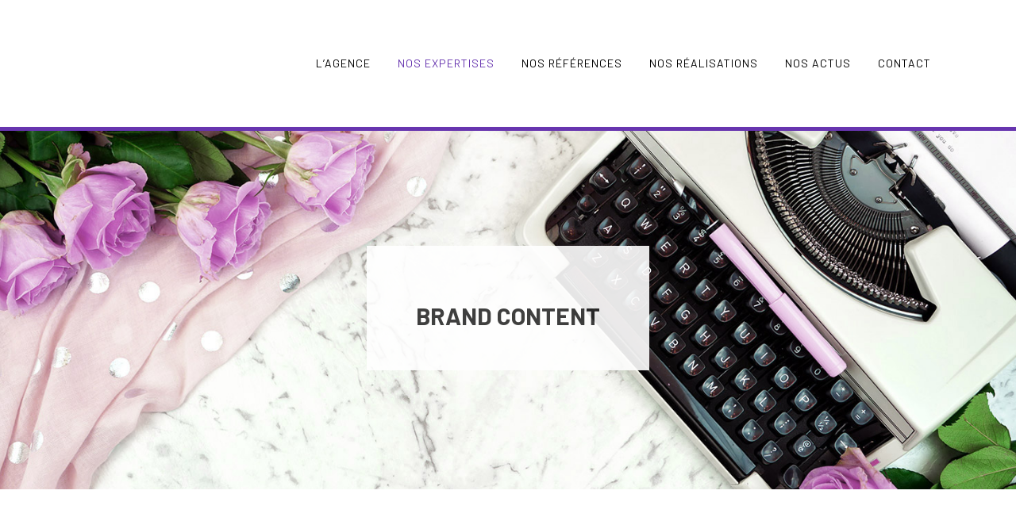

--- FILE ---
content_type: text/html; charset=UTF-8
request_url: https://lesfeesdelacom.com/expertise-brand-content/
body_size: 10405
content:
<!DOCTYPE html><html lang="fr-FR"><head><meta charset="UTF-8" /><meta name="viewport" content="width=device-width,initial-scale=1,user-scalable=no"><meta name="description" content="Nous nous engageons à produire du contenu créatif et de qualité au service de votre image de marque, sur les supports adaptés : réseaux sociaux, web, dossier de presse, communiqué de presse..."><meta name="keywords" content="Brand content famille, création contenu famille, community management famille, entertainment"><link rel="shortcut icon" type="image/x-icon" href="https://lesfeesdelacom.com/wp-content/uploads/2020/01/LFDLC_favicon.png"><link rel="apple-touch-icon" href="https://lesfeesdelacom.com/wp-content/uploads/2020/01/LFDLC_favicon.png"/><link rel="profile" href="http://gmpg.org/xfn/11" /><link rel="pingback" href="https://lesfeesdelacom.com/xmlrpc.php" /><meta name='robots' content='index, follow, max-image-preview:large, max-snippet:-1, max-video-preview:-1' />  <script data-cfasync="false" data-pagespeed-no-defer>var gtm4wp_datalayer_name = "dataLayer";
	var dataLayer = dataLayer || [];</script> <link media="all" href="https://lesfeesdelacom.com/wp-content/cache/autoptimize/css/autoptimize_ee1c9fafd13149b82404b324b3a9d027.css" rel="stylesheet"><title>Agence Brand Content à Paris | Lesfeesdelacom</title><link rel="preload" as="style" href="https://fonts.googleapis.com/css?family=Raleway%3A100%2C200%2C300%2C400%2C500%2C600%2C700%2C800%2C900%2C300italic%2C400italic%2C700italic%7CJosefin%20Sans%3A100%2C200%2C300%2C400%2C500%2C600%2C700%2C800%2C900%2C300italic%2C400italic%2C700italic&#038;subset=latin%2Clatin-ext&#038;display=swap" /><link rel="stylesheet" href="https://fonts.googleapis.com/css?family=Raleway%3A100%2C200%2C300%2C400%2C500%2C600%2C700%2C800%2C900%2C300italic%2C400italic%2C700italic%7CJosefin%20Sans%3A100%2C200%2C300%2C400%2C500%2C600%2C700%2C800%2C900%2C300italic%2C400italic%2C700italic&#038;subset=latin%2Clatin-ext&#038;display=swap" media="print" onload="this.media='all'" /><noscript><link rel="stylesheet" href="https://fonts.googleapis.com/css?family=Raleway%3A100%2C200%2C300%2C400%2C500%2C600%2C700%2C800%2C900%2C300italic%2C400italic%2C700italic%7CJosefin%20Sans%3A100%2C200%2C300%2C400%2C500%2C600%2C700%2C800%2C900%2C300italic%2C400italic%2C700italic&#038;subset=latin%2Clatin-ext&#038;display=swap" /></noscript><meta name="description" content="Les Feesdelacom vous accompagne dans votre stratégie éditoriale. Créez du contenu unique grâce à nos experts en brand content !" /><link rel="canonical" href="https://lesfeesdelacom.com/expertise-brand-content/" /><meta property="og:locale" content="fr_FR" /><meta property="og:type" content="article" /><meta property="og:title" content="Agence Brand Content à Paris | Lesfeesdelacom" /><meta property="og:description" content="Les Feesdelacom vous accompagne dans votre stratégie éditoriale. Créez du contenu unique grâce à nos experts en brand content !" /><meta property="og:url" content="https://lesfeesdelacom.com/expertise-brand-content/" /><meta property="og:site_name" content="Les Fées de la Com" /><meta property="article:modified_time" content="2021-06-14T09:01:44+00:00" /><meta property="og:image" content="https://lesfeesdelacom.com/wp-content/uploads/2019/07/ico_brand_content.jpg" /><meta name="twitter:card" content="summary_large_image" /><meta name="twitter:label1" content="Durée de lecture estimée" /><meta name="twitter:data1" content="2 minutes" /> <script type="application/ld+json" class="yoast-schema-graph">{"@context":"https://schema.org","@graph":[{"@type":"WebPage","@id":"https://lesfeesdelacom.com/expertise-brand-content/","url":"https://lesfeesdelacom.com/expertise-brand-content/","name":"Agence Brand Content à Paris | Lesfeesdelacom","isPartOf":{"@id":"https://lesfeesdelacom.com/#website"},"primaryImageOfPage":{"@id":"https://lesfeesdelacom.com/expertise-brand-content/#primaryimage"},"image":{"@id":"https://lesfeesdelacom.com/expertise-brand-content/#primaryimage"},"thumbnailUrl":"https://lesfeesdelacom.com/wp-content/uploads/2019/07/ico_brand_content.jpg","datePublished":"2019-12-20T13:02:43+00:00","dateModified":"2021-06-14T09:01:44+00:00","description":"Les Feesdelacom vous accompagne dans votre stratégie éditoriale. Créez du contenu unique grâce à nos experts en brand content !","breadcrumb":{"@id":"https://lesfeesdelacom.com/expertise-brand-content/#breadcrumb"},"inLanguage":"fr-FR","potentialAction":[{"@type":"ReadAction","target":["https://lesfeesdelacom.com/expertise-brand-content/"]}]},{"@type":"ImageObject","inLanguage":"fr-FR","@id":"https://lesfeesdelacom.com/expertise-brand-content/#primaryimage","url":"https://lesfeesdelacom.com/wp-content/uploads/2019/07/ico_brand_content.jpg","contentUrl":"https://lesfeesdelacom.com/wp-content/uploads/2019/07/ico_brand_content.jpg","width":118,"height":118},{"@type":"BreadcrumbList","@id":"https://lesfeesdelacom.com/expertise-brand-content/#breadcrumb","itemListElement":[{"@type":"ListItem","position":1,"name":"Accueil","item":"https://lesfeesdelacom.com/"},{"@type":"ListItem","position":2,"name":"BRAND CONTENT"}]},{"@type":"WebSite","@id":"https://lesfeesdelacom.com/#website","url":"https://lesfeesdelacom.com/","name":"Les Fées de la Com","description":"L&#039;agence experte en influence et relations médias","potentialAction":[{"@type":"SearchAction","target":{"@type":"EntryPoint","urlTemplate":"https://lesfeesdelacom.com/?s={search_term_string}"},"query-input":"required name=search_term_string"}],"inLanguage":"fr-FR"}]}</script> <link rel='dns-prefetch' href='//fonts.googleapis.com' /><link href='https://fonts.gstatic.com' crossorigin rel='preconnect' /><link rel="alternate" type="application/rss+xml" title="Les Fées de la Com &raquo; Flux" href="https://lesfeesdelacom.com/feed/" /><link rel="alternate" type="application/rss+xml" title="Les Fées de la Com &raquo; Flux des commentaires" href="https://lesfeesdelacom.com/comments/feed/" /> <!--[if lt IE 9]><link rel='stylesheet' id='vc_lte_ie9-css' href='https://lesfeesdelacom.com/wp-content/plugins/js_composer/assets/css/vc_lte_ie9.min.css?ver=6.0.2' type='text/css' media='screen' /> <![endif]--> <script type='text/javascript' id='layerslider-greensock-js-extra'>var LS_Meta = {"v":"6.8.4"};</script> <script type='text/javascript' src='https://lesfeesdelacom.com/wp-includes/js/jquery/jquery.min.js?ver=3.7.0' id='jquery-core-js'></script> <meta name="generator" content="Powered by LayerSlider 6.8.4 - Multi-Purpose, Responsive, Parallax, Mobile-Friendly Slider Plugin for WordPress." /><link rel="https://api.w.org/" href="https://lesfeesdelacom.com/wp-json/" /><link rel="alternate" type="application/json" href="https://lesfeesdelacom.com/wp-json/wp/v2/pages/424" /><link rel="EditURI" type="application/rsd+xml" title="RSD" href="https://lesfeesdelacom.com/xmlrpc.php?rsd" /><meta name="generator" content="WordPress 6.3.7" /><link rel='shortlink' href='https://lesfeesdelacom.com/?p=424' /><link rel="alternate" type="application/json+oembed" href="https://lesfeesdelacom.com/wp-json/oembed/1.0/embed?url=https%3A%2F%2Flesfeesdelacom.com%2Fexpertise-brand-content%2F" /><link rel="alternate" type="text/xml+oembed" href="https://lesfeesdelacom.com/wp-json/oembed/1.0/embed?url=https%3A%2F%2Flesfeesdelacom.com%2Fexpertise-brand-content%2F&#038;format=xml" /><meta name="cdp-version" content="1.4.9" />  <script data-cfasync="false" data-pagespeed-no-defer>var dataLayer_content = {"pagePostType":"page","pagePostType2":"single-page","pagePostAuthor":"nathalie"};
	dataLayer.push( dataLayer_content );</script> <script data-cfasync="false">(function(w,d,s,l,i){w[l]=w[l]||[];w[l].push({'gtm.start':
new Date().getTime(),event:'gtm.js'});var f=d.getElementsByTagName(s)[0],
j=d.createElement(s),dl=l!='dataLayer'?'&l='+l:'';j.async=true;j.src=
'//www.googletagmanager.com/gtm.'+'js?id='+i+dl;f.parentNode.insertBefore(j,f);
})(window,document,'script','dataLayer','GTM-P9HN76S');</script> 
 <script async src="https://www.googletagmanager.com/gtag/js?id=UA-199530679-1"></script> <script>window.dataLayer = window.dataLayer || [];
  function gtag(){dataLayer.push(arguments);}
  gtag('js', new Date());

  gtag('config', 'UA-199530679-1');</script> <meta name="generator" content="Powered by WPBakery Page Builder - drag and drop page builder for WordPress."/><style type="text/css" id="wp-custom-css">form input.wpcf7-form-control.wpcf7-submit {
    border-radius: 0;
    background-color: #6735af;
    color: #fff !important;
    padding: 13px 40px 9px;
    font-family: 'Josefin Sans',sans-serif;
    text-transform: uppercase;
    font-weight: 300;
    font-size: 20px;
    border: none;
    cursor: pointer;
}
form.wpcf7-form label {
    color: #fff;
}
form.wpcf7-form label span{
    color: #ff0000;
}
.breadcrumb, .breadcrumb .current, .breadcrumb a {
	color:#000;
    font-size: 13px;
    font-weight: 500;
}
.footer_top .footer_col3 ul li {
    text-transform: initial;
    line-height: 1em;
    font-size: 14px;
}
.calltoaction {
	padding:50px 30px; 
	text-align:center; 
	color:#fff;
	background:url(https://lesfeesdelacom.com/wp-content/uploads/2020/11/bd_actus.jpg) no-repeat center;
	background-size:cover;
	position:relative;
}

.calltoaction:before{
	content:"";
	width:100%;
	height:100%;
	position:absolute;
	left:0;
	top:0;
	background:rgba(0,0,0,0.7);
}
.calltoaction h2,
.calltoaction p{
	position:relative;
	z-index:2;
	color:#fff;
}
.calltoaction a{
	display:inline-block;
	padding:10px 30px;
	background:#6735af;
	color:#fff;
	text-transform:uppercase;
	font-weight:bold;
	letter-spacing:1px;
	font-size:14px;
}
.calltoaction a:hover{
	color:#6735af;
	background:#fff;
}
.sidebar .calltoaction {
	padding:50px 15px;
}
.sidebar .calltoaction a{
	font-size:13px;
	letter-spacing:0;
}
.sidebar .calltoaction h2{
	font-size:20px;
	margin-bottom:30px
}
@media only screen and (min-width: 1024px) {

.footer_top .footer_col1 {
    width: 20%;
}
.footer_top .footer_col2 {
    width: 15%;
}
.footer_top .footer_col3 {
    width: 45%;
}
.footer_top .footer_col4 {
    width: 20%;
	}
}
.footer_col4 div#nav_menu-3 {
    margin-top: 30px;
}
#sb_instagram #sbi_load .sbi_follow_btn {
    padding-top: 30px;
}
.single aside li.cat-item a {
    font-size: 17px;
}
.single aside .widget h5 {
    font-size: 18px;
    font-weight: bold;
}
.single aside li.cat-item {padding-bottom:3px;padding-top:3px;}
.single .post_text_inner ul{margin-top:20px;margin-bottom:20px;}</style><noscript><style type="text/css">.wpb_animate_when_almost_visible { opacity: 1; }</style></noscript><noscript><style id="rocket-lazyload-nojs-css">.rll-youtube-player, [data-lazy-src]{display:none !important;}</style></noscript></head><body class="page-template page-template-full_width page-template-full_width-php page page-id-424 bridge-core-1.0.5  qode-title-hidden qode-child-theme-ver-1.0.0 qode-theme-ver-18.1 qode-theme-bridge disabled_footer_bottom qode_header_in_grid wpb-js-composer js-comp-ver-6.0.2 vc_responsive" itemscope itemtype="http://schema.org/WebPage"> <noscript><iframe src="https://www.googletagmanager.com/ns.html?id=GTM-P9HN76S" height="0" width="0" style="display:none;visibility:hidden" aria-hidden="true"></iframe></noscript><div class="wrapper"><div class="wrapper_inner"><header class=" scroll_header_top_area  fixed scrolled_not_transparent with_border page_header"><div class="header_inner clearfix"><div class="header_top_bottom_holder"><div class="header_bottom clearfix" style=' background-color:rgba(255, 255, 255, 1);' ><div class="container"><div class="container_inner clearfix"><div class="header_inner_left"><div class="mobile_menu_button"> <span> <i class="qode_icon_font_awesome fa fa-bars " ></i> </span></div><div class="logo_wrapper" ><div class="q_logo"> <a itemprop="url" href="https://lesfeesdelacom.com/" > <img itemprop="image" class="normal" src="data:image/svg+xml,%3Csvg%20xmlns='http://www.w3.org/2000/svg'%20viewBox='0%200%200%200'%3E%3C/svg%3E" alt="Logo" data-lazy-src="https://lesfeesdelacom.com/wp-content/uploads/2019/08/LOGO_LesFees_original-copie.png"><noscript><img itemprop="image" class="normal" src="https://lesfeesdelacom.com/wp-content/uploads/2019/08/LOGO_LesFees_original-copie.png" alt="Logo"></noscript> <img itemprop="image" class="light" src="data:image/svg+xml,%3Csvg%20xmlns='http://www.w3.org/2000/svg'%20viewBox='0%200%200%200'%3E%3C/svg%3E" alt="Logo" data-lazy-src="https://lesfeesdelacom.com/wp-content/themes/bridge/img/logo.png"/><noscript><img itemprop="image" class="light" src="https://lesfeesdelacom.com/wp-content/themes/bridge/img/logo.png" alt="Logo"/></noscript> <img itemprop="image" class="dark" src="data:image/svg+xml,%3Csvg%20xmlns='http://www.w3.org/2000/svg'%20viewBox='0%200%200%200'%3E%3C/svg%3E" alt="Logo" data-lazy-src="https://lesfeesdelacom.com/wp-content/themes/bridge/img/logo_black.png"/><noscript><img itemprop="image" class="dark" src="https://lesfeesdelacom.com/wp-content/themes/bridge/img/logo_black.png" alt="Logo"/></noscript> <img itemprop="image" class="sticky" src="data:image/svg+xml,%3Csvg%20xmlns='http://www.w3.org/2000/svg'%20viewBox='0%200%200%200'%3E%3C/svg%3E" alt="Logo" data-lazy-src="https://lesfeesdelacom.com/wp-content/themes/bridge/img/logo_black.png"/><noscript><img itemprop="image" class="sticky" src="https://lesfeesdelacom.com/wp-content/themes/bridge/img/logo_black.png" alt="Logo"/></noscript> <img itemprop="image" class="mobile" src="data:image/svg+xml,%3Csvg%20xmlns='http://www.w3.org/2000/svg'%20viewBox='0%200%200%200'%3E%3C/svg%3E" alt="Logo" data-lazy-src="https://lesfeesdelacom.com/wp-content/uploads/2019/08/LOGO_LesFees_original-copie.png"/><noscript><img itemprop="image" class="mobile" src="https://lesfeesdelacom.com/wp-content/uploads/2019/08/LOGO_LesFees_original-copie.png" alt="Logo"/></noscript> </a></div></div></div><div class="header_inner_right"><div class="side_menu_button_wrapper right"><div class="side_menu_button"></div></div></div><nav class="main_menu drop_down right"><ul id="menu-primary" class=""><li id="nav-menu-item-24" class="menu-item menu-item-type-post_type menu-item-object-page  narrow"><a href="https://lesfeesdelacom.com/agence-relation-presse-influenceuses-paris/" class=""><i class="menu_icon blank fa"></i><span>L’agence</span><span class="plus"></span></a></li><li id="nav-menu-item-1058" class="menu-item menu-item-type-custom menu-item-object-custom current-menu-ancestor current-menu-parent menu-item-has-children active has_sub narrow"><a href="https://lesfeesdelacom.com/nos-expertises/" class=" current "><i class="menu_icon blank fa"></i><span>Nos expertises</span><span class="plus"></span></a><div class="second"><div class="inner"><ul><li id="nav-menu-item-450" class="menu-item menu-item-type-post_type menu-item-object-page "><a href="https://lesfeesdelacom.com/expertise-influence-e-rp/" class=""><i class="menu_icon blank fa"></i><span>Influence</span><span class="plus"></span></a></li><li id="nav-menu-item-449" class="menu-item menu-item-type-post_type menu-item-object-page "><a href="https://lesfeesdelacom.com/expertise-relations-presse-e-rp/" class=""><i class="menu_icon blank fa"></i><span>Relations Presse</span><span class="plus"></span></a></li><li id="nav-menu-item-447" class="menu-item menu-item-type-post_type menu-item-object-page "><a href="https://lesfeesdelacom.com/expertise-evenementiel-animation-rp/" class=""><i class="menu_icon blank fa"></i><span>Événementiel</span><span class="plus"></span></a></li><li id="nav-menu-item-448" class="menu-item menu-item-type-post_type menu-item-object-page current-menu-item page_item page-item-424 current_page_item "><a href="https://lesfeesdelacom.com/expertise-brand-content/" class=""><i class="menu_icon blank fa"></i><span>Brand Content</span><span class="plus"></span></a></li></ul></div></div></li><li id="nav-menu-item-22" class="menu-item menu-item-type-post_type menu-item-object-page  narrow"><a href="https://lesfeesdelacom.com/nos-references-clients-secteur-famille/" class=""><i class="menu_icon blank fa"></i><span>Nos références</span><span class="plus"></span></a></li><li id="nav-menu-item-21" class="menu-item menu-item-type-post_type menu-item-object-page  narrow"><a href="https://lesfeesdelacom.com/nos-realisations-relations-medias-influence-famille/" class=""><i class="menu_icon blank fa"></i><span>Nos réalisations</span><span class="plus"></span></a></li><li id="nav-menu-item-922" class="menu-item menu-item-type-post_type menu-item-object-page  narrow"><a href="https://lesfeesdelacom.com/actu-relationpresse-influence-kids/" class=""><i class="menu_icon blank fa"></i><span>Nos Actus</span><span class="plus"></span></a></li><li id="nav-menu-item-20" class="menu-item menu-item-type-post_type menu-item-object-page  narrow"><a href="https://lesfeesdelacom.com/contact/" class=""><i class="menu_icon blank fa"></i><span>Contact</span><span class="plus"></span></a></li></ul></nav><nav class="mobile_menu"><ul id="menu-primary-1" class=""><li id="mobile-menu-item-24" class="menu-item menu-item-type-post_type menu-item-object-page "><a href="https://lesfeesdelacom.com/agence-relation-presse-influenceuses-paris/" class=""><span>L’agence</span></a><span class="mobile_arrow"><i class="fa fa-angle-right"></i><i class="fa fa-angle-down"></i></span></li><li id="mobile-menu-item-1058" class="menu-item menu-item-type-custom menu-item-object-custom current-menu-ancestor current-menu-parent menu-item-has-children active has_sub"><a href="https://lesfeesdelacom.com/nos-expertises/" class=" current "><span>Nos expertises</span></a><span class="mobile_arrow"><i class="fa fa-angle-right"></i><i class="fa fa-angle-down"></i></span><ul class="sub_menu"><li id="mobile-menu-item-450" class="menu-item menu-item-type-post_type menu-item-object-page "><a href="https://lesfeesdelacom.com/expertise-influence-e-rp/" class=""><span>Influence</span></a><span class="mobile_arrow"><i class="fa fa-angle-right"></i><i class="fa fa-angle-down"></i></span></li><li id="mobile-menu-item-449" class="menu-item menu-item-type-post_type menu-item-object-page "><a href="https://lesfeesdelacom.com/expertise-relations-presse-e-rp/" class=""><span>Relations Presse</span></a><span class="mobile_arrow"><i class="fa fa-angle-right"></i><i class="fa fa-angle-down"></i></span></li><li id="mobile-menu-item-447" class="menu-item menu-item-type-post_type menu-item-object-page "><a href="https://lesfeesdelacom.com/expertise-evenementiel-animation-rp/" class=""><span>Événementiel</span></a><span class="mobile_arrow"><i class="fa fa-angle-right"></i><i class="fa fa-angle-down"></i></span></li><li id="mobile-menu-item-448" class="menu-item menu-item-type-post_type menu-item-object-page current-menu-item page_item page-item-424 current_page_item "><a href="https://lesfeesdelacom.com/expertise-brand-content/" class=""><span>Brand Content</span></a><span class="mobile_arrow"><i class="fa fa-angle-right"></i><i class="fa fa-angle-down"></i></span></li></ul></li><li id="mobile-menu-item-22" class="menu-item menu-item-type-post_type menu-item-object-page "><a href="https://lesfeesdelacom.com/nos-references-clients-secteur-famille/" class=""><span>Nos références</span></a><span class="mobile_arrow"><i class="fa fa-angle-right"></i><i class="fa fa-angle-down"></i></span></li><li id="mobile-menu-item-21" class="menu-item menu-item-type-post_type menu-item-object-page "><a href="https://lesfeesdelacom.com/nos-realisations-relations-medias-influence-famille/" class=""><span>Nos réalisations</span></a><span class="mobile_arrow"><i class="fa fa-angle-right"></i><i class="fa fa-angle-down"></i></span></li><li id="mobile-menu-item-922" class="menu-item menu-item-type-post_type menu-item-object-page "><a href="https://lesfeesdelacom.com/actu-relationpresse-influence-kids/" class=""><span>Nos Actus</span></a><span class="mobile_arrow"><i class="fa fa-angle-right"></i><i class="fa fa-angle-down"></i></span></li><li id="mobile-menu-item-20" class="menu-item menu-item-type-post_type menu-item-object-page "><a href="https://lesfeesdelacom.com/contact/" class=""><span>Contact</span></a><span class="mobile_arrow"><i class="fa fa-angle-right"></i><i class="fa fa-angle-down"></i></span></li></ul></nav></div></div></div></div></div></header><div class="content content_top_margin"><div class="content_inner  "><div class="full_width" style='background-color:#ffffff'><div class="full_width_inner" ><div      class="vc_row wpb_row section vc_row-fluid  vc_custom_1585322040071" style='background-image:url(https://lesfeesdelacom.com/wp-content/uploads/2020/03/iStock-1158262448-1.jpg); text-align:center;'><div class=" full_section_inner clearfix"><div class="wpb_column vc_column_container vc_col-sm-12"><div class="vc_column-inner"><div class="wpb_wrapper"><div class="wpb_text_column wpb_content_element  bloc_titre_header_pages"><div class="wpb_wrapper"><h1 style="text-align: center;">BRAND CONTENT</h1></div></div></div></div></div></div></div><div      class="vc_row wpb_row section vc_row-fluid  pres-homepage vc_custom_1585247291895 grid_section" style=' text-align:left;'><div class=" section_inner clearfix"><div class='section_inner_margin clearfix'><div class="wpb_column vc_column_container vc_col-sm-12"><div class="vc_column-inner"><div class="wpb_wrapper"><div class="wpb_text_column wpb_content_element  souligne vc_custom_1585247280715"><div class="wpb_wrapper"><h2 style="text-align: center;"><img decoding="async" class="size-full wp-image-31 aligncenter" src="data:image/svg+xml,%3Csvg%20xmlns='http://www.w3.org/2000/svg'%20viewBox='0%200%20118%20118'%3E%3C/svg%3E" alt="" width="118" height="118" data-lazy-src="https://lesfeesdelacom.com/wp-content/uploads/2019/07/ico_brand_content.jpg" /><noscript><img decoding="async" class="size-full wp-image-31 aligncenter" src="https://lesfeesdelacom.com/wp-content/uploads/2019/07/ico_brand_content.jpg" alt="" width="118" height="118" /></noscript></h2><h3 style="text-align: center;">Il était une fois…</h3><p style="text-align: center;">Les Fées de la Com <strong>vous conseille et vous accompagne dans votre stratégie éditoriale.</strong>  Nous nous engageons à produire <strong>du contenu créatif et de qualité</strong> au service de votre image de marque.</p><p style="text-align: center;">Pour ce faire, nous actionnons <strong>deux leviers principaux : l’entertainment et l’information.</strong></p><p style="text-align: center;"><strong> </strong>Les Fées de la Com définit les messages à véhiculer et crée les supports adaptés. Dotées d’une solide connaissance de la culture Internet et des réseaux sociaux, nous analysons les sujets tendance et nous nous en inspirons.</p><p style="text-align: center;">A travers le Brand Content, Les Fées de la Com vous aide à vous démarquer et à créer un lien affectif avec les consommateurs. <strong>Notre objectif :</strong> les fédérer autour de vos valeurs et les fidéliser à votre marque.</p><p style="text-align: center;">Pour offrir le meilleur à nos clients, Les Fées de la Com s’est entourée de <strong>partenaires experts dans leur domaine</strong>. Graphistes, photographes, illustrateurs… sont à votre disposition pour répondre à toutes les attentes.<strong> </strong></p></div></div></div></div></div></div></div></div></div></div></div></div><footer ><div class="footer_inner clearfix"><div class="footer_top_holder"><div class="footer_top"><div class="container"><div class="container_inner"><div class="four_columns clearfix"><div class="column1 footer_col1"><div class="column_inner"><div id="text-2" class="widget widget_text"><h5>LES FÉES DE LA COM</h5><div class="textwidget"><p><strong>Agence de RP et e.RP<br /> </strong>Tél : <a href="tel:0147430495">01 47 43 04 95</a><br /> <a href="mailto:contact@lesfeesdelacom.com">contact@lesfeesdelacom.com</a><br /> 37 rue de la Belle Feuille<br /> 92100 Boulogne-Billancourt</p></div></div></div></div><div class="column2 footer_col2"><div class="column_inner"><div id="nav_menu-2" class="widget widget_nav_menu"><div class="menu-footer_nav-container"><ul id="menu-footer_nav" class="menu"><li id="menu-item-124" class="menu-item menu-item-type-post_type menu-item-object-page menu-item-home menu-item-124"><a href="https://lesfeesdelacom.com/">Accueil</a></li><li id="menu-item-129" class="menu-item menu-item-type-post_type menu-item-object-page menu-item-129"><a href="https://lesfeesdelacom.com/agence-relation-presse-influenceuses-paris/">L&rsquo;agence</a></li><li id="menu-item-127" class="menu-item menu-item-type-post_type menu-item-object-page menu-item-127"><a href="https://lesfeesdelacom.com/nos-references-clients-secteur-famille/">Nos références</a></li><li id="menu-item-126" class="menu-item menu-item-type-post_type menu-item-object-page menu-item-126"><a href="https://lesfeesdelacom.com/nos-realisations-relations-medias-influence-famille/">Nos Réalisations</a></li><li id="menu-item-920" class="menu-item menu-item-type-post_type menu-item-object-page menu-item-920"><a href="https://lesfeesdelacom.com/actu-relationpresse-influence-kids/">Nos actus</a></li><li id="menu-item-125" class="menu-item menu-item-type-post_type menu-item-object-page menu-item-125"><a href="https://lesfeesdelacom.com/contact/">Contact</a></li></ul></div></div></div></div><div class="column3 footer_col3"><div class="column_inner"><div id="recent-posts-2" class="widget widget_recent_entries"><h5>Nos actus</h5><ul><li> <a href="https://lesfeesdelacom.com/tout-savoir-sur-ce-quest-et-nest-pas-le-marketing-dinfluence/">Tout savoir sur ce qu’est et n’est pas le marketing d’influence</a></li><li> <a href="https://lesfeesdelacom.com/optimiser-lefficacite-de-sa-campagne-marketing-grace-aux-micro-influenceurs-instagram/">Optimiser l’efficacité de sa campagne marketing grâce aux micro-influenceurs Instagram</a></li><li> <a href="https://lesfeesdelacom.com/strategie-de-branding-fidelisez-vos-clients-grace-une-image-de-marque-positive/">Stratégie de branding : fidélisez vos clients grâce une image de marque positive !</a></li><li> <a href="https://lesfeesdelacom.com/conseils-pour-augmenter-son-taux-dengagement-sur-instagram/">Conseils pour augmenter son taux d’engagement sur Instagram</a></li><li> <a href="https://lesfeesdelacom.com/feed-instagram-tout-ce-que-vous-devez-savoir/">Feed Instagram : tout ce que vous devez savoir</a></li></ul></div></div></div><div class="column4 footer_col4"><div class="column_inner"> <span class='q_social_icon_holder circle_social' data-color=#ffffff data-hover-background-color=#6735af ><a itemprop='url' href='https://www.facebook.com/LESFEESDELACOM/ ' target='_blank'><span class='fa-stack ' style='background-color: #1c1c1c;font-size: 17px;'><i class="qode_icon_font_awesome fa fa-facebook " style="color: #ffffff;font-size: 17px;" ></i></span></a></span><span class='q_social_icon_holder circle_social' data-color=#ffffff data-hover-background-color=#6735af ><a itemprop='url' href='https://www.instagram.com/lesfeesdelacom/' target='_blank'><span class='fa-stack ' style='background-color: #1c1c1c;font-size: 17px;'><i class="qode_icon_font_awesome fa fa-instagram " style="color: #ffffff;font-size: 17px;" ></i></span></a></span><span class='q_social_icon_holder circle_social' data-color=#ffffff data-hover-background-color=#6735af ><a itemprop='url' href='https://twitter.com/LESFEESDELACOM' target='_blank'><span class='fa-stack ' style='background-color: #1c1c1c;font-size: 17px;'><i class="qode_icon_font_awesome fa fa-twitter " style="color: #ffffff;font-size: 17px;" ></i></span></a></span><div id="nav_menu-3" class="widget widget_nav_menu"><div class="menu-footer_mentions-container"><ul id="menu-footer_mentions" class="menu"><li id="menu-item-122" class="menu-item menu-item-type-post_type menu-item-object-page menu-item-122"><a href="https://lesfeesdelacom.com/mentions-legales/">Mentions légales</a></li><li id="menu-item-131" class="menu-item menu-item-type-post_type menu-item-object-page menu-item-privacy-policy menu-item-131"><a rel="privacy-policy" href="https://lesfeesdelacom.com/politique-de-confidentialite/">Politique de confidentialité</a></li><li id="menu-item-123" class="menu-item menu-item-type-custom menu-item-object-custom menu-item-123"><a target="_blank" rel="noopener" href="http://www.melusinevene.com">Création du site web : Melusinevene.com</a></li></ul></div></div></div></div></div></div></div></div></div><div class="footer_bottom_holder"><div class="footer_bottom"></div></div></div></footer></div></div>  <script type="text/javascript">var sbiajaxurl = "https://lesfeesdelacom.com/wp-admin/admin-ajax.php";</script> <script type='text/javascript' id='contact-form-7-js-extra'>var wpcf7 = {"api":{"root":"https:\/\/lesfeesdelacom.com\/wp-json\/","namespace":"contact-form-7\/v1"},"cached":"1"};</script> <script type='text/javascript' src='https://lesfeesdelacom.com/wp-includes/js/dist/vendor/wp-polyfill-inert.min.js?ver=3.1.2' id='wp-polyfill-inert-js'></script> <script type='text/javascript' src='https://lesfeesdelacom.com/wp-includes/js/dist/vendor/regenerator-runtime.min.js?ver=0.13.11' id='regenerator-runtime-js'></script> <script type='text/javascript' src='https://lesfeesdelacom.com/wp-includes/js/dist/vendor/wp-polyfill.min.js?ver=3.15.0' id='wp-polyfill-js'></script> <script type='text/javascript' src='https://lesfeesdelacom.com/wp-includes/js/dist/dom-ready.min.js?ver=392bdd43726760d1f3ca' id='wp-dom-ready-js'></script> <script type='text/javascript' src='https://lesfeesdelacom.com/wp-includes/js/dist/hooks.min.js?ver=c6aec9a8d4e5a5d543a1' id='wp-hooks-js'></script> <script type='text/javascript' src='https://lesfeesdelacom.com/wp-includes/js/dist/i18n.min.js?ver=7701b0c3857f914212ef' id='wp-i18n-js'></script> <script id="wp-i18n-js-after" type="text/javascript">wp.i18n.setLocaleData( { 'text direction\u0004ltr': [ 'ltr' ] } );</script> <script type='text/javascript' id='wp-a11y-js-translations'>( function( domain, translations ) {
	var localeData = translations.locale_data[ domain ] || translations.locale_data.messages;
	localeData[""].domain = domain;
	wp.i18n.setLocaleData( localeData, domain );
} )( "default", {"translation-revision-date":"2025-10-01 05:33:14+0000","generator":"GlotPress\/4.0.1","domain":"messages","locale_data":{"messages":{"":{"domain":"messages","plural-forms":"nplurals=2; plural=n > 1;","lang":"fr"},"Notifications":["Notifications"]}},"comment":{"reference":"wp-includes\/js\/dist\/a11y.js"}} );</script> <script type='text/javascript' src='https://lesfeesdelacom.com/wp-includes/js/dist/a11y.min.js?ver=7032343a947cfccf5608' id='wp-a11y-js'></script> <script type='text/javascript' id='jquery-ui-autocomplete-js-extra'>var uiAutocompleteL10n = {"noResults":"Aucun r\u00e9sultat.","oneResult":"Un r\u00e9sultat trouv\u00e9. Utilisez les fl\u00e8ches haut et bas du clavier pour les parcourir.","manyResults":"%d r\u00e9sultats trouv\u00e9s. Utilisez les fl\u00e8ches haut et bas du clavier pour les parcourir.","itemSelected":"\u00c9l\u00e9ment s\u00e9lectionn\u00e9."};</script> <script id="jquery-ui-datepicker-js-after" type="text/javascript">jQuery(function(jQuery){jQuery.datepicker.setDefaults({"closeText":"Fermer","currentText":"Aujourd\u2019hui","monthNames":["janvier","f\u00e9vrier","mars","avril","mai","juin","juillet","ao\u00fbt","septembre","octobre","novembre","d\u00e9cembre"],"monthNamesShort":["Jan","F\u00e9v","Mar","Avr","Mai","Juin","Juil","Ao\u00fbt","Sep","Oct","Nov","D\u00e9c"],"nextText":"Suivant","prevText":"Pr\u00e9c\u00e9dent","dayNames":["dimanche","lundi","mardi","mercredi","jeudi","vendredi","samedi"],"dayNamesShort":["dim","lun","mar","mer","jeu","ven","sam"],"dayNamesMin":["D","L","M","M","J","V","S"],"dateFormat":"d MM yy","firstDay":1,"isRTL":false});});</script> <script id="mediaelement-core-js-before" type="text/javascript">var mejsL10n = {"language":"fr","strings":{"mejs.download-file":"T\u00e9l\u00e9charger le fichier","mejs.install-flash":"Vous utilisez un navigateur qui n\u2019a pas le lecteur Flash activ\u00e9 ou install\u00e9. Veuillez activer votre extension Flash ou t\u00e9l\u00e9charger la derni\u00e8re version \u00e0 partir de cette adresse\u00a0: https:\/\/get.adobe.com\/flashplayer\/","mejs.fullscreen":"Plein \u00e9cran","mejs.play":"Lecture","mejs.pause":"Pause","mejs.time-slider":"Curseur de temps","mejs.time-help-text":"Utilisez les fl\u00e8ches droite\/gauche pour avancer d\u2019une seconde, haut\/bas pour avancer de dix secondes.","mejs.live-broadcast":"\u00c9mission en direct","mejs.volume-help-text":"Utilisez les fl\u00e8ches haut\/bas pour augmenter ou diminuer le volume.","mejs.unmute":"R\u00e9activer le son","mejs.mute":"Muet","mejs.volume-slider":"Curseur de volume","mejs.video-player":"Lecteur vid\u00e9o","mejs.audio-player":"Lecteur audio","mejs.captions-subtitles":"L\u00e9gendes\/Sous-titres","mejs.captions-chapters":"Chapitres","mejs.none":"Aucun","mejs.afrikaans":"Afrikaans","mejs.albanian":"Albanais","mejs.arabic":"Arabe","mejs.belarusian":"Bi\u00e9lorusse","mejs.bulgarian":"Bulgare","mejs.catalan":"Catalan","mejs.chinese":"Chinois","mejs.chinese-simplified":"Chinois (simplifi\u00e9)","mejs.chinese-traditional":"Chinois (traditionnel)","mejs.croatian":"Croate","mejs.czech":"Tch\u00e8que","mejs.danish":"Danois","mejs.dutch":"N\u00e9erlandais","mejs.english":"Anglais","mejs.estonian":"Estonien","mejs.filipino":"Filipino","mejs.finnish":"Finnois","mejs.french":"Fran\u00e7ais","mejs.galician":"Galicien","mejs.german":"Allemand","mejs.greek":"Grec","mejs.haitian-creole":"Cr\u00e9ole ha\u00eftien","mejs.hebrew":"H\u00e9breu","mejs.hindi":"Hindi","mejs.hungarian":"Hongrois","mejs.icelandic":"Islandais","mejs.indonesian":"Indon\u00e9sien","mejs.irish":"Irlandais","mejs.italian":"Italien","mejs.japanese":"Japonais","mejs.korean":"Cor\u00e9en","mejs.latvian":"Letton","mejs.lithuanian":"Lituanien","mejs.macedonian":"Mac\u00e9donien","mejs.malay":"Malais","mejs.maltese":"Maltais","mejs.norwegian":"Norv\u00e9gien","mejs.persian":"Perse","mejs.polish":"Polonais","mejs.portuguese":"Portugais","mejs.romanian":"Roumain","mejs.russian":"Russe","mejs.serbian":"Serbe","mejs.slovak":"Slovaque","mejs.slovenian":"Slov\u00e9nien","mejs.spanish":"Espagnol","mejs.swahili":"Swahili","mejs.swedish":"Su\u00e9dois","mejs.tagalog":"Tagalog","mejs.thai":"Thai","mejs.turkish":"Turc","mejs.ukrainian":"Ukrainien","mejs.vietnamese":"Vietnamien","mejs.welsh":"Ga\u00e9lique","mejs.yiddish":"Yiddish"}};</script> <script type='text/javascript' id='mediaelement-js-extra'>var _wpmejsSettings = {"pluginPath":"\/wp-includes\/js\/mediaelement\/","classPrefix":"mejs-","stretching":"responsive","audioShortcodeLibrary":"mediaelement","videoShortcodeLibrary":"mediaelement"};</script> <script type='text/javascript' id='bridge-default-js-extra'>var QodeAdminAjax = {"ajaxurl":"https:\/\/lesfeesdelacom.com\/wp-admin\/admin-ajax.php"};
var qodeGlobalVars = {"vars":{"qodeAddingToCartLabel":"Adding to Cart...","page_scroll_amount_for_sticky":""}};</script> <script type='text/javascript' id='qode-like-js-extra'>var qodeLike = {"ajaxurl":"https:\/\/lesfeesdelacom.com\/wp-admin\/admin-ajax.php"};</script> <script type='text/javascript' src='https://www.google.com/recaptcha/api.js?render=6Ld1740aAAAAAHHWCSGXVKKFh9rELuo_OQppMCaN&#038;ver=3.0' id='google-recaptcha-js'></script> <script type='text/javascript' id='wpcf7-recaptcha-js-extra'>var wpcf7_recaptcha = {"sitekey":"6Ld1740aAAAAAHHWCSGXVKKFh9rELuo_OQppMCaN","actions":{"homepage":"homepage","contactform":"contactform"}};</script> <script>window.lazyLoadOptions=[{elements_selector:"img[data-lazy-src],.rocket-lazyload,iframe[data-lazy-src]",data_src:"lazy-src",data_srcset:"lazy-srcset",data_sizes:"lazy-sizes",class_loading:"lazyloading",class_loaded:"lazyloaded",threshold:300,callback_loaded:function(element){if(element.tagName==="IFRAME"&&element.dataset.rocketLazyload=="fitvidscompatible"){if(element.classList.contains("lazyloaded")){if(typeof window.jQuery!="undefined"){if(jQuery.fn.fitVids){jQuery(element).parent().fitVids()}}}}}},{elements_selector:".rocket-lazyload",data_src:"lazy-src",data_srcset:"lazy-srcset",data_sizes:"lazy-sizes",class_loading:"lazyloading",class_loaded:"lazyloaded",threshold:300,}];window.addEventListener('LazyLoad::Initialized',function(e){var lazyLoadInstance=e.detail.instance;if(window.MutationObserver){var observer=new MutationObserver(function(mutations){var image_count=0;var iframe_count=0;var rocketlazy_count=0;mutations.forEach(function(mutation){for(var i=0;i<mutation.addedNodes.length;i++){if(typeof mutation.addedNodes[i].getElementsByTagName!=='function'){continue}
if(typeof mutation.addedNodes[i].getElementsByClassName!=='function'){continue}
images=mutation.addedNodes[i].getElementsByTagName('img');is_image=mutation.addedNodes[i].tagName=="IMG";iframes=mutation.addedNodes[i].getElementsByTagName('iframe');is_iframe=mutation.addedNodes[i].tagName=="IFRAME";rocket_lazy=mutation.addedNodes[i].getElementsByClassName('rocket-lazyload');image_count+=images.length;iframe_count+=iframes.length;rocketlazy_count+=rocket_lazy.length;if(is_image){image_count+=1}
if(is_iframe){iframe_count+=1}}});if(image_count>0||iframe_count>0||rocketlazy_count>0){lazyLoadInstance.update()}});var b=document.getElementsByTagName("body")[0];var config={childList:!0,subtree:!0};observer.observe(b,config)}},!1)</script><script>function lazyLoadThumb(e,alt){var t='<img data-lazy-src="https://i.ytimg.com/vi/ID/hqdefault.jpg" alt="" width="480" height="360"><noscript><img src="https://i.ytimg.com/vi/ID/hqdefault.jpg" alt="" width="480" height="360"></noscript>',a='<button class="play" aria-label="play Youtube video"></button>';t=t.replace('alt=""','alt="'+alt+'"');return t.replace("ID",e)+a}function lazyLoadYoutubeIframe(){var e=document.createElement("iframe"),t="ID?autoplay=1";t+=0===this.parentNode.dataset.query.length?'':'&'+this.parentNode.dataset.query;e.setAttribute("src",t.replace("ID",this.parentNode.dataset.src)),e.setAttribute("frameborder","0"),e.setAttribute("allowfullscreen","1"),e.setAttribute("allow", "accelerometer; autoplay; encrypted-media; gyroscope; picture-in-picture"),this.parentNode.parentNode.replaceChild(e,this.parentNode)}document.addEventListener("DOMContentLoaded",function(){var e,t,p,a=document.getElementsByClassName("rll-youtube-player");for(t=0;t<a.length;t++)e=document.createElement("div"),e.setAttribute("data-id",a[t].dataset.id),e.setAttribute("data-query", a[t].dataset.query),e.setAttribute("data-src", a[t].dataset.src),e.innerHTML=lazyLoadThumb(a[t].dataset.id,a[t].dataset.alt),a[t].appendChild(e),p=e.querySelector('.play'),p.onclick=lazyLoadYoutubeIframe});</script><script defer src="https://lesfeesdelacom.com/wp-content/cache/autoptimize/js/autoptimize_fe9b3f31ae38b63e71fa9a4d78c1a72d.js"></script></body></html>
<!-- This website is like a Rocket, isn't it? Performance optimized by WP Rocket. Learn more: https://wp-rocket.me - Debug: cached@1769930042 -->

--- FILE ---
content_type: text/html; charset=utf-8
request_url: https://www.google.com/recaptcha/api2/anchor?ar=1&k=6Ld1740aAAAAAHHWCSGXVKKFh9rELuo_OQppMCaN&co=aHR0cHM6Ly9sZXNmZWVzZGVsYWNvbS5jb206NDQz&hl=en&v=N67nZn4AqZkNcbeMu4prBgzg&size=invisible&anchor-ms=20000&execute-ms=30000&cb=77arhwgwi4xu
body_size: 48973
content:
<!DOCTYPE HTML><html dir="ltr" lang="en"><head><meta http-equiv="Content-Type" content="text/html; charset=UTF-8">
<meta http-equiv="X-UA-Compatible" content="IE=edge">
<title>reCAPTCHA</title>
<style type="text/css">
/* cyrillic-ext */
@font-face {
  font-family: 'Roboto';
  font-style: normal;
  font-weight: 400;
  font-stretch: 100%;
  src: url(//fonts.gstatic.com/s/roboto/v48/KFO7CnqEu92Fr1ME7kSn66aGLdTylUAMa3GUBHMdazTgWw.woff2) format('woff2');
  unicode-range: U+0460-052F, U+1C80-1C8A, U+20B4, U+2DE0-2DFF, U+A640-A69F, U+FE2E-FE2F;
}
/* cyrillic */
@font-face {
  font-family: 'Roboto';
  font-style: normal;
  font-weight: 400;
  font-stretch: 100%;
  src: url(//fonts.gstatic.com/s/roboto/v48/KFO7CnqEu92Fr1ME7kSn66aGLdTylUAMa3iUBHMdazTgWw.woff2) format('woff2');
  unicode-range: U+0301, U+0400-045F, U+0490-0491, U+04B0-04B1, U+2116;
}
/* greek-ext */
@font-face {
  font-family: 'Roboto';
  font-style: normal;
  font-weight: 400;
  font-stretch: 100%;
  src: url(//fonts.gstatic.com/s/roboto/v48/KFO7CnqEu92Fr1ME7kSn66aGLdTylUAMa3CUBHMdazTgWw.woff2) format('woff2');
  unicode-range: U+1F00-1FFF;
}
/* greek */
@font-face {
  font-family: 'Roboto';
  font-style: normal;
  font-weight: 400;
  font-stretch: 100%;
  src: url(//fonts.gstatic.com/s/roboto/v48/KFO7CnqEu92Fr1ME7kSn66aGLdTylUAMa3-UBHMdazTgWw.woff2) format('woff2');
  unicode-range: U+0370-0377, U+037A-037F, U+0384-038A, U+038C, U+038E-03A1, U+03A3-03FF;
}
/* math */
@font-face {
  font-family: 'Roboto';
  font-style: normal;
  font-weight: 400;
  font-stretch: 100%;
  src: url(//fonts.gstatic.com/s/roboto/v48/KFO7CnqEu92Fr1ME7kSn66aGLdTylUAMawCUBHMdazTgWw.woff2) format('woff2');
  unicode-range: U+0302-0303, U+0305, U+0307-0308, U+0310, U+0312, U+0315, U+031A, U+0326-0327, U+032C, U+032F-0330, U+0332-0333, U+0338, U+033A, U+0346, U+034D, U+0391-03A1, U+03A3-03A9, U+03B1-03C9, U+03D1, U+03D5-03D6, U+03F0-03F1, U+03F4-03F5, U+2016-2017, U+2034-2038, U+203C, U+2040, U+2043, U+2047, U+2050, U+2057, U+205F, U+2070-2071, U+2074-208E, U+2090-209C, U+20D0-20DC, U+20E1, U+20E5-20EF, U+2100-2112, U+2114-2115, U+2117-2121, U+2123-214F, U+2190, U+2192, U+2194-21AE, U+21B0-21E5, U+21F1-21F2, U+21F4-2211, U+2213-2214, U+2216-22FF, U+2308-230B, U+2310, U+2319, U+231C-2321, U+2336-237A, U+237C, U+2395, U+239B-23B7, U+23D0, U+23DC-23E1, U+2474-2475, U+25AF, U+25B3, U+25B7, U+25BD, U+25C1, U+25CA, U+25CC, U+25FB, U+266D-266F, U+27C0-27FF, U+2900-2AFF, U+2B0E-2B11, U+2B30-2B4C, U+2BFE, U+3030, U+FF5B, U+FF5D, U+1D400-1D7FF, U+1EE00-1EEFF;
}
/* symbols */
@font-face {
  font-family: 'Roboto';
  font-style: normal;
  font-weight: 400;
  font-stretch: 100%;
  src: url(//fonts.gstatic.com/s/roboto/v48/KFO7CnqEu92Fr1ME7kSn66aGLdTylUAMaxKUBHMdazTgWw.woff2) format('woff2');
  unicode-range: U+0001-000C, U+000E-001F, U+007F-009F, U+20DD-20E0, U+20E2-20E4, U+2150-218F, U+2190, U+2192, U+2194-2199, U+21AF, U+21E6-21F0, U+21F3, U+2218-2219, U+2299, U+22C4-22C6, U+2300-243F, U+2440-244A, U+2460-24FF, U+25A0-27BF, U+2800-28FF, U+2921-2922, U+2981, U+29BF, U+29EB, U+2B00-2BFF, U+4DC0-4DFF, U+FFF9-FFFB, U+10140-1018E, U+10190-1019C, U+101A0, U+101D0-101FD, U+102E0-102FB, U+10E60-10E7E, U+1D2C0-1D2D3, U+1D2E0-1D37F, U+1F000-1F0FF, U+1F100-1F1AD, U+1F1E6-1F1FF, U+1F30D-1F30F, U+1F315, U+1F31C, U+1F31E, U+1F320-1F32C, U+1F336, U+1F378, U+1F37D, U+1F382, U+1F393-1F39F, U+1F3A7-1F3A8, U+1F3AC-1F3AF, U+1F3C2, U+1F3C4-1F3C6, U+1F3CA-1F3CE, U+1F3D4-1F3E0, U+1F3ED, U+1F3F1-1F3F3, U+1F3F5-1F3F7, U+1F408, U+1F415, U+1F41F, U+1F426, U+1F43F, U+1F441-1F442, U+1F444, U+1F446-1F449, U+1F44C-1F44E, U+1F453, U+1F46A, U+1F47D, U+1F4A3, U+1F4B0, U+1F4B3, U+1F4B9, U+1F4BB, U+1F4BF, U+1F4C8-1F4CB, U+1F4D6, U+1F4DA, U+1F4DF, U+1F4E3-1F4E6, U+1F4EA-1F4ED, U+1F4F7, U+1F4F9-1F4FB, U+1F4FD-1F4FE, U+1F503, U+1F507-1F50B, U+1F50D, U+1F512-1F513, U+1F53E-1F54A, U+1F54F-1F5FA, U+1F610, U+1F650-1F67F, U+1F687, U+1F68D, U+1F691, U+1F694, U+1F698, U+1F6AD, U+1F6B2, U+1F6B9-1F6BA, U+1F6BC, U+1F6C6-1F6CF, U+1F6D3-1F6D7, U+1F6E0-1F6EA, U+1F6F0-1F6F3, U+1F6F7-1F6FC, U+1F700-1F7FF, U+1F800-1F80B, U+1F810-1F847, U+1F850-1F859, U+1F860-1F887, U+1F890-1F8AD, U+1F8B0-1F8BB, U+1F8C0-1F8C1, U+1F900-1F90B, U+1F93B, U+1F946, U+1F984, U+1F996, U+1F9E9, U+1FA00-1FA6F, U+1FA70-1FA7C, U+1FA80-1FA89, U+1FA8F-1FAC6, U+1FACE-1FADC, U+1FADF-1FAE9, U+1FAF0-1FAF8, U+1FB00-1FBFF;
}
/* vietnamese */
@font-face {
  font-family: 'Roboto';
  font-style: normal;
  font-weight: 400;
  font-stretch: 100%;
  src: url(//fonts.gstatic.com/s/roboto/v48/KFO7CnqEu92Fr1ME7kSn66aGLdTylUAMa3OUBHMdazTgWw.woff2) format('woff2');
  unicode-range: U+0102-0103, U+0110-0111, U+0128-0129, U+0168-0169, U+01A0-01A1, U+01AF-01B0, U+0300-0301, U+0303-0304, U+0308-0309, U+0323, U+0329, U+1EA0-1EF9, U+20AB;
}
/* latin-ext */
@font-face {
  font-family: 'Roboto';
  font-style: normal;
  font-weight: 400;
  font-stretch: 100%;
  src: url(//fonts.gstatic.com/s/roboto/v48/KFO7CnqEu92Fr1ME7kSn66aGLdTylUAMa3KUBHMdazTgWw.woff2) format('woff2');
  unicode-range: U+0100-02BA, U+02BD-02C5, U+02C7-02CC, U+02CE-02D7, U+02DD-02FF, U+0304, U+0308, U+0329, U+1D00-1DBF, U+1E00-1E9F, U+1EF2-1EFF, U+2020, U+20A0-20AB, U+20AD-20C0, U+2113, U+2C60-2C7F, U+A720-A7FF;
}
/* latin */
@font-face {
  font-family: 'Roboto';
  font-style: normal;
  font-weight: 400;
  font-stretch: 100%;
  src: url(//fonts.gstatic.com/s/roboto/v48/KFO7CnqEu92Fr1ME7kSn66aGLdTylUAMa3yUBHMdazQ.woff2) format('woff2');
  unicode-range: U+0000-00FF, U+0131, U+0152-0153, U+02BB-02BC, U+02C6, U+02DA, U+02DC, U+0304, U+0308, U+0329, U+2000-206F, U+20AC, U+2122, U+2191, U+2193, U+2212, U+2215, U+FEFF, U+FFFD;
}
/* cyrillic-ext */
@font-face {
  font-family: 'Roboto';
  font-style: normal;
  font-weight: 500;
  font-stretch: 100%;
  src: url(//fonts.gstatic.com/s/roboto/v48/KFO7CnqEu92Fr1ME7kSn66aGLdTylUAMa3GUBHMdazTgWw.woff2) format('woff2');
  unicode-range: U+0460-052F, U+1C80-1C8A, U+20B4, U+2DE0-2DFF, U+A640-A69F, U+FE2E-FE2F;
}
/* cyrillic */
@font-face {
  font-family: 'Roboto';
  font-style: normal;
  font-weight: 500;
  font-stretch: 100%;
  src: url(//fonts.gstatic.com/s/roboto/v48/KFO7CnqEu92Fr1ME7kSn66aGLdTylUAMa3iUBHMdazTgWw.woff2) format('woff2');
  unicode-range: U+0301, U+0400-045F, U+0490-0491, U+04B0-04B1, U+2116;
}
/* greek-ext */
@font-face {
  font-family: 'Roboto';
  font-style: normal;
  font-weight: 500;
  font-stretch: 100%;
  src: url(//fonts.gstatic.com/s/roboto/v48/KFO7CnqEu92Fr1ME7kSn66aGLdTylUAMa3CUBHMdazTgWw.woff2) format('woff2');
  unicode-range: U+1F00-1FFF;
}
/* greek */
@font-face {
  font-family: 'Roboto';
  font-style: normal;
  font-weight: 500;
  font-stretch: 100%;
  src: url(//fonts.gstatic.com/s/roboto/v48/KFO7CnqEu92Fr1ME7kSn66aGLdTylUAMa3-UBHMdazTgWw.woff2) format('woff2');
  unicode-range: U+0370-0377, U+037A-037F, U+0384-038A, U+038C, U+038E-03A1, U+03A3-03FF;
}
/* math */
@font-face {
  font-family: 'Roboto';
  font-style: normal;
  font-weight: 500;
  font-stretch: 100%;
  src: url(//fonts.gstatic.com/s/roboto/v48/KFO7CnqEu92Fr1ME7kSn66aGLdTylUAMawCUBHMdazTgWw.woff2) format('woff2');
  unicode-range: U+0302-0303, U+0305, U+0307-0308, U+0310, U+0312, U+0315, U+031A, U+0326-0327, U+032C, U+032F-0330, U+0332-0333, U+0338, U+033A, U+0346, U+034D, U+0391-03A1, U+03A3-03A9, U+03B1-03C9, U+03D1, U+03D5-03D6, U+03F0-03F1, U+03F4-03F5, U+2016-2017, U+2034-2038, U+203C, U+2040, U+2043, U+2047, U+2050, U+2057, U+205F, U+2070-2071, U+2074-208E, U+2090-209C, U+20D0-20DC, U+20E1, U+20E5-20EF, U+2100-2112, U+2114-2115, U+2117-2121, U+2123-214F, U+2190, U+2192, U+2194-21AE, U+21B0-21E5, U+21F1-21F2, U+21F4-2211, U+2213-2214, U+2216-22FF, U+2308-230B, U+2310, U+2319, U+231C-2321, U+2336-237A, U+237C, U+2395, U+239B-23B7, U+23D0, U+23DC-23E1, U+2474-2475, U+25AF, U+25B3, U+25B7, U+25BD, U+25C1, U+25CA, U+25CC, U+25FB, U+266D-266F, U+27C0-27FF, U+2900-2AFF, U+2B0E-2B11, U+2B30-2B4C, U+2BFE, U+3030, U+FF5B, U+FF5D, U+1D400-1D7FF, U+1EE00-1EEFF;
}
/* symbols */
@font-face {
  font-family: 'Roboto';
  font-style: normal;
  font-weight: 500;
  font-stretch: 100%;
  src: url(//fonts.gstatic.com/s/roboto/v48/KFO7CnqEu92Fr1ME7kSn66aGLdTylUAMaxKUBHMdazTgWw.woff2) format('woff2');
  unicode-range: U+0001-000C, U+000E-001F, U+007F-009F, U+20DD-20E0, U+20E2-20E4, U+2150-218F, U+2190, U+2192, U+2194-2199, U+21AF, U+21E6-21F0, U+21F3, U+2218-2219, U+2299, U+22C4-22C6, U+2300-243F, U+2440-244A, U+2460-24FF, U+25A0-27BF, U+2800-28FF, U+2921-2922, U+2981, U+29BF, U+29EB, U+2B00-2BFF, U+4DC0-4DFF, U+FFF9-FFFB, U+10140-1018E, U+10190-1019C, U+101A0, U+101D0-101FD, U+102E0-102FB, U+10E60-10E7E, U+1D2C0-1D2D3, U+1D2E0-1D37F, U+1F000-1F0FF, U+1F100-1F1AD, U+1F1E6-1F1FF, U+1F30D-1F30F, U+1F315, U+1F31C, U+1F31E, U+1F320-1F32C, U+1F336, U+1F378, U+1F37D, U+1F382, U+1F393-1F39F, U+1F3A7-1F3A8, U+1F3AC-1F3AF, U+1F3C2, U+1F3C4-1F3C6, U+1F3CA-1F3CE, U+1F3D4-1F3E0, U+1F3ED, U+1F3F1-1F3F3, U+1F3F5-1F3F7, U+1F408, U+1F415, U+1F41F, U+1F426, U+1F43F, U+1F441-1F442, U+1F444, U+1F446-1F449, U+1F44C-1F44E, U+1F453, U+1F46A, U+1F47D, U+1F4A3, U+1F4B0, U+1F4B3, U+1F4B9, U+1F4BB, U+1F4BF, U+1F4C8-1F4CB, U+1F4D6, U+1F4DA, U+1F4DF, U+1F4E3-1F4E6, U+1F4EA-1F4ED, U+1F4F7, U+1F4F9-1F4FB, U+1F4FD-1F4FE, U+1F503, U+1F507-1F50B, U+1F50D, U+1F512-1F513, U+1F53E-1F54A, U+1F54F-1F5FA, U+1F610, U+1F650-1F67F, U+1F687, U+1F68D, U+1F691, U+1F694, U+1F698, U+1F6AD, U+1F6B2, U+1F6B9-1F6BA, U+1F6BC, U+1F6C6-1F6CF, U+1F6D3-1F6D7, U+1F6E0-1F6EA, U+1F6F0-1F6F3, U+1F6F7-1F6FC, U+1F700-1F7FF, U+1F800-1F80B, U+1F810-1F847, U+1F850-1F859, U+1F860-1F887, U+1F890-1F8AD, U+1F8B0-1F8BB, U+1F8C0-1F8C1, U+1F900-1F90B, U+1F93B, U+1F946, U+1F984, U+1F996, U+1F9E9, U+1FA00-1FA6F, U+1FA70-1FA7C, U+1FA80-1FA89, U+1FA8F-1FAC6, U+1FACE-1FADC, U+1FADF-1FAE9, U+1FAF0-1FAF8, U+1FB00-1FBFF;
}
/* vietnamese */
@font-face {
  font-family: 'Roboto';
  font-style: normal;
  font-weight: 500;
  font-stretch: 100%;
  src: url(//fonts.gstatic.com/s/roboto/v48/KFO7CnqEu92Fr1ME7kSn66aGLdTylUAMa3OUBHMdazTgWw.woff2) format('woff2');
  unicode-range: U+0102-0103, U+0110-0111, U+0128-0129, U+0168-0169, U+01A0-01A1, U+01AF-01B0, U+0300-0301, U+0303-0304, U+0308-0309, U+0323, U+0329, U+1EA0-1EF9, U+20AB;
}
/* latin-ext */
@font-face {
  font-family: 'Roboto';
  font-style: normal;
  font-weight: 500;
  font-stretch: 100%;
  src: url(//fonts.gstatic.com/s/roboto/v48/KFO7CnqEu92Fr1ME7kSn66aGLdTylUAMa3KUBHMdazTgWw.woff2) format('woff2');
  unicode-range: U+0100-02BA, U+02BD-02C5, U+02C7-02CC, U+02CE-02D7, U+02DD-02FF, U+0304, U+0308, U+0329, U+1D00-1DBF, U+1E00-1E9F, U+1EF2-1EFF, U+2020, U+20A0-20AB, U+20AD-20C0, U+2113, U+2C60-2C7F, U+A720-A7FF;
}
/* latin */
@font-face {
  font-family: 'Roboto';
  font-style: normal;
  font-weight: 500;
  font-stretch: 100%;
  src: url(//fonts.gstatic.com/s/roboto/v48/KFO7CnqEu92Fr1ME7kSn66aGLdTylUAMa3yUBHMdazQ.woff2) format('woff2');
  unicode-range: U+0000-00FF, U+0131, U+0152-0153, U+02BB-02BC, U+02C6, U+02DA, U+02DC, U+0304, U+0308, U+0329, U+2000-206F, U+20AC, U+2122, U+2191, U+2193, U+2212, U+2215, U+FEFF, U+FFFD;
}
/* cyrillic-ext */
@font-face {
  font-family: 'Roboto';
  font-style: normal;
  font-weight: 900;
  font-stretch: 100%;
  src: url(//fonts.gstatic.com/s/roboto/v48/KFO7CnqEu92Fr1ME7kSn66aGLdTylUAMa3GUBHMdazTgWw.woff2) format('woff2');
  unicode-range: U+0460-052F, U+1C80-1C8A, U+20B4, U+2DE0-2DFF, U+A640-A69F, U+FE2E-FE2F;
}
/* cyrillic */
@font-face {
  font-family: 'Roboto';
  font-style: normal;
  font-weight: 900;
  font-stretch: 100%;
  src: url(//fonts.gstatic.com/s/roboto/v48/KFO7CnqEu92Fr1ME7kSn66aGLdTylUAMa3iUBHMdazTgWw.woff2) format('woff2');
  unicode-range: U+0301, U+0400-045F, U+0490-0491, U+04B0-04B1, U+2116;
}
/* greek-ext */
@font-face {
  font-family: 'Roboto';
  font-style: normal;
  font-weight: 900;
  font-stretch: 100%;
  src: url(//fonts.gstatic.com/s/roboto/v48/KFO7CnqEu92Fr1ME7kSn66aGLdTylUAMa3CUBHMdazTgWw.woff2) format('woff2');
  unicode-range: U+1F00-1FFF;
}
/* greek */
@font-face {
  font-family: 'Roboto';
  font-style: normal;
  font-weight: 900;
  font-stretch: 100%;
  src: url(//fonts.gstatic.com/s/roboto/v48/KFO7CnqEu92Fr1ME7kSn66aGLdTylUAMa3-UBHMdazTgWw.woff2) format('woff2');
  unicode-range: U+0370-0377, U+037A-037F, U+0384-038A, U+038C, U+038E-03A1, U+03A3-03FF;
}
/* math */
@font-face {
  font-family: 'Roboto';
  font-style: normal;
  font-weight: 900;
  font-stretch: 100%;
  src: url(//fonts.gstatic.com/s/roboto/v48/KFO7CnqEu92Fr1ME7kSn66aGLdTylUAMawCUBHMdazTgWw.woff2) format('woff2');
  unicode-range: U+0302-0303, U+0305, U+0307-0308, U+0310, U+0312, U+0315, U+031A, U+0326-0327, U+032C, U+032F-0330, U+0332-0333, U+0338, U+033A, U+0346, U+034D, U+0391-03A1, U+03A3-03A9, U+03B1-03C9, U+03D1, U+03D5-03D6, U+03F0-03F1, U+03F4-03F5, U+2016-2017, U+2034-2038, U+203C, U+2040, U+2043, U+2047, U+2050, U+2057, U+205F, U+2070-2071, U+2074-208E, U+2090-209C, U+20D0-20DC, U+20E1, U+20E5-20EF, U+2100-2112, U+2114-2115, U+2117-2121, U+2123-214F, U+2190, U+2192, U+2194-21AE, U+21B0-21E5, U+21F1-21F2, U+21F4-2211, U+2213-2214, U+2216-22FF, U+2308-230B, U+2310, U+2319, U+231C-2321, U+2336-237A, U+237C, U+2395, U+239B-23B7, U+23D0, U+23DC-23E1, U+2474-2475, U+25AF, U+25B3, U+25B7, U+25BD, U+25C1, U+25CA, U+25CC, U+25FB, U+266D-266F, U+27C0-27FF, U+2900-2AFF, U+2B0E-2B11, U+2B30-2B4C, U+2BFE, U+3030, U+FF5B, U+FF5D, U+1D400-1D7FF, U+1EE00-1EEFF;
}
/* symbols */
@font-face {
  font-family: 'Roboto';
  font-style: normal;
  font-weight: 900;
  font-stretch: 100%;
  src: url(//fonts.gstatic.com/s/roboto/v48/KFO7CnqEu92Fr1ME7kSn66aGLdTylUAMaxKUBHMdazTgWw.woff2) format('woff2');
  unicode-range: U+0001-000C, U+000E-001F, U+007F-009F, U+20DD-20E0, U+20E2-20E4, U+2150-218F, U+2190, U+2192, U+2194-2199, U+21AF, U+21E6-21F0, U+21F3, U+2218-2219, U+2299, U+22C4-22C6, U+2300-243F, U+2440-244A, U+2460-24FF, U+25A0-27BF, U+2800-28FF, U+2921-2922, U+2981, U+29BF, U+29EB, U+2B00-2BFF, U+4DC0-4DFF, U+FFF9-FFFB, U+10140-1018E, U+10190-1019C, U+101A0, U+101D0-101FD, U+102E0-102FB, U+10E60-10E7E, U+1D2C0-1D2D3, U+1D2E0-1D37F, U+1F000-1F0FF, U+1F100-1F1AD, U+1F1E6-1F1FF, U+1F30D-1F30F, U+1F315, U+1F31C, U+1F31E, U+1F320-1F32C, U+1F336, U+1F378, U+1F37D, U+1F382, U+1F393-1F39F, U+1F3A7-1F3A8, U+1F3AC-1F3AF, U+1F3C2, U+1F3C4-1F3C6, U+1F3CA-1F3CE, U+1F3D4-1F3E0, U+1F3ED, U+1F3F1-1F3F3, U+1F3F5-1F3F7, U+1F408, U+1F415, U+1F41F, U+1F426, U+1F43F, U+1F441-1F442, U+1F444, U+1F446-1F449, U+1F44C-1F44E, U+1F453, U+1F46A, U+1F47D, U+1F4A3, U+1F4B0, U+1F4B3, U+1F4B9, U+1F4BB, U+1F4BF, U+1F4C8-1F4CB, U+1F4D6, U+1F4DA, U+1F4DF, U+1F4E3-1F4E6, U+1F4EA-1F4ED, U+1F4F7, U+1F4F9-1F4FB, U+1F4FD-1F4FE, U+1F503, U+1F507-1F50B, U+1F50D, U+1F512-1F513, U+1F53E-1F54A, U+1F54F-1F5FA, U+1F610, U+1F650-1F67F, U+1F687, U+1F68D, U+1F691, U+1F694, U+1F698, U+1F6AD, U+1F6B2, U+1F6B9-1F6BA, U+1F6BC, U+1F6C6-1F6CF, U+1F6D3-1F6D7, U+1F6E0-1F6EA, U+1F6F0-1F6F3, U+1F6F7-1F6FC, U+1F700-1F7FF, U+1F800-1F80B, U+1F810-1F847, U+1F850-1F859, U+1F860-1F887, U+1F890-1F8AD, U+1F8B0-1F8BB, U+1F8C0-1F8C1, U+1F900-1F90B, U+1F93B, U+1F946, U+1F984, U+1F996, U+1F9E9, U+1FA00-1FA6F, U+1FA70-1FA7C, U+1FA80-1FA89, U+1FA8F-1FAC6, U+1FACE-1FADC, U+1FADF-1FAE9, U+1FAF0-1FAF8, U+1FB00-1FBFF;
}
/* vietnamese */
@font-face {
  font-family: 'Roboto';
  font-style: normal;
  font-weight: 900;
  font-stretch: 100%;
  src: url(//fonts.gstatic.com/s/roboto/v48/KFO7CnqEu92Fr1ME7kSn66aGLdTylUAMa3OUBHMdazTgWw.woff2) format('woff2');
  unicode-range: U+0102-0103, U+0110-0111, U+0128-0129, U+0168-0169, U+01A0-01A1, U+01AF-01B0, U+0300-0301, U+0303-0304, U+0308-0309, U+0323, U+0329, U+1EA0-1EF9, U+20AB;
}
/* latin-ext */
@font-face {
  font-family: 'Roboto';
  font-style: normal;
  font-weight: 900;
  font-stretch: 100%;
  src: url(//fonts.gstatic.com/s/roboto/v48/KFO7CnqEu92Fr1ME7kSn66aGLdTylUAMa3KUBHMdazTgWw.woff2) format('woff2');
  unicode-range: U+0100-02BA, U+02BD-02C5, U+02C7-02CC, U+02CE-02D7, U+02DD-02FF, U+0304, U+0308, U+0329, U+1D00-1DBF, U+1E00-1E9F, U+1EF2-1EFF, U+2020, U+20A0-20AB, U+20AD-20C0, U+2113, U+2C60-2C7F, U+A720-A7FF;
}
/* latin */
@font-face {
  font-family: 'Roboto';
  font-style: normal;
  font-weight: 900;
  font-stretch: 100%;
  src: url(//fonts.gstatic.com/s/roboto/v48/KFO7CnqEu92Fr1ME7kSn66aGLdTylUAMa3yUBHMdazQ.woff2) format('woff2');
  unicode-range: U+0000-00FF, U+0131, U+0152-0153, U+02BB-02BC, U+02C6, U+02DA, U+02DC, U+0304, U+0308, U+0329, U+2000-206F, U+20AC, U+2122, U+2191, U+2193, U+2212, U+2215, U+FEFF, U+FFFD;
}

</style>
<link rel="stylesheet" type="text/css" href="https://www.gstatic.com/recaptcha/releases/N67nZn4AqZkNcbeMu4prBgzg/styles__ltr.css">
<script nonce="-0YkkIumVjNBuSMIzdQLpw" type="text/javascript">window['__recaptcha_api'] = 'https://www.google.com/recaptcha/api2/';</script>
<script type="text/javascript" src="https://www.gstatic.com/recaptcha/releases/N67nZn4AqZkNcbeMu4prBgzg/recaptcha__en.js" nonce="-0YkkIumVjNBuSMIzdQLpw">
      
    </script></head>
<body><div id="rc-anchor-alert" class="rc-anchor-alert"></div>
<input type="hidden" id="recaptcha-token" value="[base64]">
<script type="text/javascript" nonce="-0YkkIumVjNBuSMIzdQLpw">
      recaptcha.anchor.Main.init("[\x22ainput\x22,[\x22bgdata\x22,\x22\x22,\[base64]/[base64]/[base64]/bmV3IHJbeF0oY1swXSk6RT09Mj9uZXcgclt4XShjWzBdLGNbMV0pOkU9PTM/bmV3IHJbeF0oY1swXSxjWzFdLGNbMl0pOkU9PTQ/[base64]/[base64]/[base64]/[base64]/[base64]/[base64]/[base64]/[base64]\x22,\[base64]\x22,\[base64]/[base64]/Di2nCkwDCncOAw6QbDRkMw7hZKcKuTMKHw7PChEvCvQnCnQzDusOsw5nDu8KuZsOjA8Oxw7pgwpkICXZqZcOaH8O8wr8Nd1tyLlgdZMK1O3hATQLDo8Kdwp0uwrAUFRnDn8O+ZMOXB8K3w7rDpcKdAjRmw47CtRdYwrF7E8KIbcKUwp/CqFrCi8O2ecKuwr9aQz/Dl8OYw6hfw58Ew67Co8OVU8K5YytPTMKYw5PCpMOzwoo2asOZw6rCr8K3SlN9dcK+w4MLwqAtUMO1w4oMw7Y0QcOEw7kpwpNvK8OFwr8/w7vDiDDDvVLCksK3w6IqwoDDjyjDqERuQcKQw5twwo3CisKkw4bCjVDDp8KRw69CbgnCk8O6w5DCn13DmMO6wrPDiznCjsKpdMODaXI4EV3DjxbCucKha8KPMcKkfkFUTzhsw7kOw6XCpcKzMcO3A8K9w6ZhUS9fwpVSEy/Dlhl9ekTCpgrCmsK5wpXDmsO7w4VdGXLDjcKAw57DvXkHwqg4EsKOw5/DhgfChhh0J8OSw5sLIlQiF8OoIcKjEC7DlgDChAY0w6LCgmBww7rDvR5+w7/[base64]/[base64]/CpUdiVkhNw5jChg0kWUQhJ8O3FcOSw6w4w7fCiQrDnkFjw4nDqw10w5XCmAkwIsOUw6Jew5fCncOow7TCo8K6A8OCw7/CgFIpw6d6w6gzHsKLPMK1wp83fsOTwokEwrs0WMOgw70KPDfDtcO+wp8+w6w8YMKkBsKHwqvCi8OucSVLRAnCjy7CjATDvMOkUMOIwqvCssOyRD8hOznCqSgwFyZ8OsK0w4Q2w6hmD2o8fMO6wrcOb8OLw4BcaMOcw7Ifw6/Cgw3Cti5BFcKowonCtsKHw6TDkcOUw5bDmsKsw6jDkMKxw6Bww6RVVcO2YsKcw6V8w6HCgxtdcWg/E8OWN21eU8KFLAjDhzh/bnQGwoHCg8OGw53CvsKpQsOrZcKeWV9Zw4dSwqjCiXQefsKFT33DrmvCmMKOFzPCo8KOBsKMZT9Nb8O3O8KPZSfDuh4+wpY/w4h+TcO6w4LDgsKEwrzCv8KSw5QXwrQ5w7zCrVzDjsKawqbCsEDCtcO8w4xVfcKvFGzCh8KKSsOsdMKowoXDoDjCusKKN8KxL2N2w6XDkcKiwo0XLsKmwoTCiD7DisOVJsOYwoUvwq7CgMOjw7/CqwEWwpd7wo3Dl8K5Z8Ksw6HDvMKQVsOja1E7w4YawqF3wrHCi2bCs8OEdCoow47CmsO4cRBIw77CjsK7woM8wqfDocKFwp3Ds2s5bHzCsVQ9wqvCgMKmFwnCu8OJUsKFHMO/wpTCnRJow6vChG4qNWvDo8O1M050djd3woxaw7lsKsOTVMOmdCJYOgvDs8KDZxcyw5M2w6p2T8OyU10SwozDpicKw4fCpH1Gwp/ClsKDTCMCX3U+ehsHwqDDsMOnwrZqwpnDu27DqcKIFMKXDFPDucK9VsK7wrDCvTfCrsO8XMKwYUHCqRLDu8OaEgHCoiPDhcKvXcKbOXUERGBlDVvCrMKhw7cAwqVYPidYw5XCqsK8w7PDgMKcw7fCpykOB8OBExbDtjBrw7nChsO5dMOLwpHDty7DpMKrwpJUNMKXwo/Dn8OLSSg2a8Kiw5zCkFIuWGpzw7zDgsK0w40+Qh/CmsKZw5zDi8KUwobClTcrw5Vow5zDjDrDisOKWnFVFGczw7VkVMKVw61YVV7Dh8KIwo/DuEAFNMKIHsKtw5AIw4Y0IsK/GWTDhgYsU8Olw7xlwrkgaUZgwrAyYX/CvRrDocKww6MVDMKbfG/DtcOMw6bCmT3Cm8Obw7TCnsOrZMORLW3CqsKJw4XCrjIvXE/Ds0TDhzvDkMKYeHdmd8KvEMOvKW4sChk6w5RuQzfCqUFdPixtD8OeeSXCv8O9wrPDqwIiJMO4Yg/[base64]/CgcK1KGTDiRZwdcK+d8KpHMKFNcO0wolrw6bCjAEbY3HDoCbDp1zCnWRSdcKPw5xBUsOCP1oSw4DDjMKTAnN2X8OYe8KDwq3Cjg/CogAJGiNzwpDCpXPCpmfCh0sqAyFEw7vCmG7DrsOUw4sKw5d7VGp0w69hSWJ0EsOrw7gRw7A1w5Fxwq/DpMKuw7bDpC7DvzzDn8KHal5CGn/CmMOhwr7CtFPDnzZTYQjCjMOeb8OJw4ZebcKrw7PCtMKaLcKEUMOXwpYCwplbw6VgwpDCuw/CpnkSUsKpw556wrY9c1Viwqgaw7bCvcKew6LCgElGUsKRw6fDqWxIwozDkMO3VcKMR3rCuyfDtyXCqMKDS0/DpcOrU8Ocw4YaDSYyZinDicOBSB7DhV8ADh5yDmLCp07DvcKPFsKgP8OWVCTCoTLCrmTCs3ddw7sIfcO5G8OTwojCtVo3cHbCpcOyPSpYw64qwqQ9wqkbZjEwwp4MHX7CoiHCgXl1wqHDpMKXwoBcwqLDjsKlSClpTcKiK8KjwotfEsK+w4ZEI0cWw5TCghQCTsO/S8KZYMKUwpkyIcOzwo/CmSpRKw1fS8OLM8KZw6cWCknDqUs/KcO8wpjClm3DljZZwrXDjiDCvMKow7DCgDYLXl53LcObwrwXMcOXwonCrsKrw4TDiEZ7wotWTAEoOcO7w5TCqlQ4fcKjwqfDm3VOJkjCnB4UaMO5LsOuawPDm8KkT8OgwpMUwrjDoi/CjyJ5PRltB2bDp8OeLEvDgcO8XcKCCFRLKsK/w6tuXMKMw59Iw7vDgiHCrMK3UknCkjbDmkHDkcKIw5tIYcKRwrnDh8OULcO9wo3DpsOTw7tkw5/CpMOxImppwpbDnnNFfTXCgcKYPcO1LhQpecKLFsOjT14vw440OD3CnzfCr07Cm8KnN8OOEMK7w6NhUGQ4w7MdP8OXdREAYz7Cp8OCw7QpU0YHwqBNwpDDvSXDpMOQw6HDvFAQdAxlcn0Tw5RHwph3w6ZWM8O/WcKVcsKIe3oDKgXCvSRHJ8OuSE82w4/[base64]/wrTCo8OYw6fCnSfDhsK9w6dEFQzCl0LCo8KSWsOww47DsF99w63DsRYLw6rDplbCsRAhQsODwrUAw6xRw5LCh8O1w7LClS9nLn/[base64]/[base64]/[base64]/CpRTDrMKrw4DDojPDqB/[base64]/[base64]/QRXDkz5owrnDsMOKPsKzw5VGwpRFeMOnw4FnSGjCksKvwp9dXsOEIXrCl8KJCyUse1g8QGPCo0Z+NxnDsMKfDm5IY8ObdMK/w7/CpU/DlcONw6kBw4PCmwvDvMKoFW7CvcOLRMKQLFrDh2PDvEhhwqc1w6l7wovCs0TDocK/RFTDqMOwOG/DhCvDn2F+w5bDpCMbwoZ+w6PCkB51wpQ6N8KgJsORw5nDsDcMwqDDnsOdfMKlwpddw4VlwprDoCZQDnnCgTHDrcKHw7fDkgHDunFrYlkET8KqwolTw57DlcKNwpvCok/CjxJXwqYVc8OhwrPCmsKvwp3CnSELw4FfO8Kcw7TCksOrcCMmwrAXd8OOfMKqwq8EXwjChUYbwq/DisKkcXFSay/CtsONV8OrwrPCiMOlG8KOwpoPF8OlJxTDqQTDmsKtYsOQw6HCqcKAwohIQjwNw6hzVj7DlsOuwr1lIjLDjxnCrcKTwoprRWg8w4nCvwkvwoEheyjDg8OFw57CqGNWw7tGwpzCoC7DggBhw4/DgjHDm8Kow6MaSMOuwo7DhXzDk0nDosKIwoUHb282w5UhwokddsOkBMOywqnCpBvCrzvCtsKBcghFWcKIwqDChMOWwr/Dr8KvCz48ZgPDrQfDjMKiB19XYsOrX8Ocw57DmMO2DMKew7QjZ8KXw6drLcOJw7fDpSxUw77DtsKUHcOHw5Myw590w7bCmsOQUMKYwo9Cwo/Dl8OWCw3DkVtqwofCksOcR37DgjbCv8KYR8OvIxHDi8KJccOGLQ8Vwp0XEMKnfSM4woQxejsfwotMwq5LFcKlC8ONw7kDXgXDrlrCvURGwp7DtcO3wosTYcOTw47DpjvCqwnCrUVcUMKFwqDCuT/Cl8OsI8OjE8KBw7AhwoRAIURxLFXDjMOTGDDDn8OcwrnCisOPFHMzb8Kfw7kdwpTCkkNEIClqwr84w68AP3tecMKgw7FJXyPCv3zCqDQowpLDnMOrw4MQw4bDhEhmw6rCuMOyQsO9TUQzbwsiw4jDt0jDhSxdDjLDk8OrFMOMw7QawpwFOcK/w6PDmT3DiRFYw40sdsKVW8Kyw57DklVEwqFjYgTDh8K2w6fDmEbCrsOUwqZOw48kFkjCgUAgaH/Cl3LCuMKjW8ORMcOAwpvCp8OgwqosPMOEw4JkYE3Cu8K7OA/ChwJDKUbDscOWw5TCrsOxwo9gwrjCksK+w7d4w4dYw6sDw7/CjzlHw4cywokDw5IEb8O3WMOLbcKiw7ATAcKqwplUVsOTw5kWwpYNwrBDw73CkMOgOcOkw7DCowwKwqxSw7wCSCJUw6XDucKYwpXDoj/CqcO1IMKUw6ViKsOTwphaWWzCpMOswqrCgxzCvsKyMcKmw5DDjUrCtcKOwrs9wr/Duz5kblsKN8Ouwo4Bw5zCisKdK8KfwqTCq8KVwoHCmsOzGh8mD8KyCcKNcx5bFULCrHAIwp0VCnHDncKnSMOlVMKGwr9cwrPCuh1+w5zCjcKbbMOOAjvDncKnwpF7TwvCtsOob29mw64mesOGw6UTw5LCnkPCryDCgT/DrsK2J8KPwpnDryDClMKtwr/Dj1hZO8KaPMOnwpvCghTDicO7PsOEw7rCj8KnfgVXwpLCllPCqBHDlkhCRMK/U35xHcKaw4PCvMKqQWXCohzDuAHCh8KYw4FUwrk9LMOcw5XDvsO/[base64]/[base64]/[base64]/DvDNXOx5ZwrXCt2vCrsOHw4rDgMOowokaLh/[base64]/CnRbCksOBKA7CgcKAw4wKwofCrBHCuMOiI8Ogw5QSPGwUwqXDghRUSz/DlyYZcA5Nw40Gw67DvMOGw6UWT2czMWs/wpHDgXPDsGUwacKSDjLDt8OObxXCuy/DoMKEZ0R5fcK2w4HDgkURw5vCqcOQesOgw6rCu8O+w59uw7rDo8KKYS7Csmh3wp/DhMOpw6YycV/[base64]/wrdLw6jDmcODw5zDosOhIH9gwq8BdMK4SlAbUEPDlX97a1VgwpYOPlxuWE9mQlhJJzoWw7M+MlrCtcODacOqwqbCrgjDl8OSJsOMQFpDwpbDosK5Qzouwr88S8Kfw6jCnS/[base64]/Cj8OLw6NBG8KJWW/CshjDkznClsK0GRJeVcO3w43Cqi3DpcOjwrPDuyVSdkfCocO8w7DCs8O+w4fCg1Vsw5TDjsKuwp0Qw7MPw51WAm8gwpnDrMKsGljCvcOKYS/DkGrDlcKwZFY1w5oMw5AZwpR/w5nDoi0xw7A8K8OJw4I8wpfDvSdeHsKLwqzDvcK/P8OrVSJMWUodfxLCmcOEesOXDcKpw7UvZcKzH8OPaMObIMKFworDolHDiRApZljCqcKaWj/DvsOxw5XCoMOdWTbDrsOWaiJ+XEnCpEhxwqzCr8KMMsODVsO+w4nDtBzCqm1ew6vDhcKzJSrDjnIIeB7CuGoDVzxjBVDCqmt0wrwRwoILWyFew7wzdMKaQcKiFcOQwq/Ch8Knwo/CpEDCqm10w49Jwq9BMifDh1nCn3dyI8O0w4RxQznCl8KOVMO2OMOSSMO0O8Kkw57DgUHCh2vDkFdrIcKGbsOtHcOaw6UpBz9Qwql9QTlkecOTXDYrAsKAUHsjw4HCnU8bOxRKasO/woIXR33CoMOjKcObwqzDgk0Ja8O/w6A3aMOZGRtVwoFsRxzDusO8bMOJwonDimrDgBIew6dqTsK0wo3Ch0t9WMOFwq5OKsOKwrRyw7nCj8KcPTTCisOkaHnDqhQ7w4YfbMKVacOVCMO2wqYUw4/CtQwIw6cow5tdw4E1wrwdasOjHAJOw6VYw7tfNRLDkcOaw4zCrlAbw7RGI8Ofw5PDjcOwWjtswqvColzCk3/[base64]/wpjDiToAw6E6RMOMUVTCgDBDw6Y0IGhpw5TColpcWMK8Y8OVZ8KMUcKLcmPCiQvDn8KdEsK6IQfCgVrDh8KrO8OEw7oQecKoTsOXw7vClMOkwrYzP8OVwqvDgTPCg8ODwonCiMOoJmAsMw7Du0jDpyQrJsKNXCfDusKww60/PgcPwrvCncKrXRbCn31Aw6/[base64]/Em3CoxvCpcO/A8KwWMKLa8OEwqTDnn8XwqUuwr3Dg1bCssOsFsO0wrzDoMO2wpgqw4JFw4gTMjfCmsKSNMKFN8OjGGXDpX/DicKVw4PDmwMWwot5w57DvMO8woplwrLCnMKkeMKrecKDHMKdQF/[base64]/DlsOfIMK5wpTCscOgG8K4w63DvXjDsnXChUXCn8O7w7HDusKGIVEuC1pmOSjDh8Kdw6PDtcOXwqDDrcOFHcKHGy4xMHsXw48CW8KBcT/DocKMwq8Tw63CokEnw5bCocKRwr3CqinCjMO+w4vDtcKuwroVwo4/PcKZw4DCi8KzOcOYa8KowqXCnMKnCWnCgW/[base64]/[base64]/HsK7VcOtw5zDiMOxwpHCpkNPw6PDhhoFAcOXD8KAesKPWMObGDRrQsO5w43DlsO7wqrCnMKaU0hjWsK1cHV5woXDvsKJwo3CjMKxBsOWDg5WSQAmfWN+asOASMKMwr/Ct8Kgwp0lw5nCncOYw51jQ8OQb8OJb8Obwogqw5vCkcK6wr3Dr8OSwoknOFHChkvChsO5eXfCv8O/w7fDiz7CpWTCgcK/w4dfCsO/XsOVw57CnSTDiRN9wqbDvcKREsOAw7zDpMKCw4lkNMObw6zDksO0c8KmwrRYT8K0UBrCkMK9w6fCvWRAwqDDv8OQbUnDkCbDn8KRw4cxw6R4MMKOw5Zze8O2ShbChsK4OSPClnXCgSVkb8OgYG/DnnDCshPCljnCv1XCg2gjdsKKUMK4wp7Dn8KTwq/DqSnDox7CiWDCmcKXw4cudj3DgTnCjjPCmMKXPsOYw6t4wpkDXsKeNk1cw4BgfHF4wovCpMOVKcKNOgzDik3Cj8OxwqzCjjRMw4TDlivDiwMMAhnClDV9ZETDrsK3MMKGwpgcw4Q1w4ctVW93ImPCq8KAw43Cqz9/w6LCn2TDuibDvMKkw4FIKXY2AMKRw53CgsK5Q8O1w4hdwrIMw6YBHMKgwr0/w5gCwqZ6BMOKNxxLXsKzw5gewrDDq8OXwrYzw5DDgQDDsznCucONBmc/MMO4K8KaGFccw5ZcwqF3woEawp4vwojCtQfDmsO7cMKLw5pmw6fDocK4N8Kiwr3DohZeFT3DmxLCqMKhL8KWQMOwFD9lw7c/[base64]/fTXCoD9Mw6NUf19AwobCvMKLw5DCtiI6wo/DgMOsEnrCvsOowqbDjMOfwoXCj0LDhMOOXMOWOcKYwr7DtcOiw5jCnMOww7XCpMKlw4JnRjBBwr/DmkLDtRcXWMKCW8KnwoTDisONw4Vrw4HDgMK9w4BYVCsQUjF4woEQw4jDiMOlP8KCBxDDjsOWwoHChsKYOsOFdcOTAsKRS8K/QCnDnh/DoSPDs13DmMO3awnDhHLDhsK7w4MCwpHDiCovwrXCs8OqTcObSGdlamUnw7ptbMK5wofDhyZuL8KEw4Mlw7ByTmnCrXocUD0BQy7CqioUbD7Ci3PDhHRDwpzDmzJFwovCqMKUcFNzwpHCmsKAw5EWw6FPw6pWa8KkwrvCoj3CmQXCgFcewrfCik/ClMKow5g5w7ooWMKdw6nCscOtwrBFw7wqw67Dti7CmhpsRwHCkcOXwoDCncKXM8OKw4/[base64]/wqHCumfDuSLDuzLDmCXCswclK8OkHANYIgg3w4pFesORwrUCc8KiKTsFbGbDiC7Dl8KeNw/CmjIzBcK1A0/Do8OtAUjDlcKOasOSJwRww7XDu8KhYz3Cm8OnU1jDmV8gw4dLwqp2wpEEwplxwqAEeGzDkVjDisOtBQ04PxzCusKZw6YqJQDCg8OPSl7Dqz/DlcONJcO5G8O3HsOlw4gXwpXDuWfDkQrDthB8wqnCkcK9ezpAw6VwXMO9QsOsw6xRHsOyZV5FWDBEwogvDg7CjSjCtcOnelTDrsOgwp/Dm8K0CAwTwoLCqMKMwo7CrHvCrVgFQg8wJsKqCsKkNsO1VMKawqIzwprCksObDMKwWxPDszhew60rD8OpwonDoMKOw5IMwplfQy/ClWLDn3jCuDTDghhxwqVUXjllaVhLw5AJB8KPwpDDr3DCncOfJl/DrBHCjwzCm2x2bWQ7T2kCw4hlKsKYaMK4w5kfTGDDs8OYw7jDlkfDrMOSTQ1jIh/DmsK7wqs5w7sowojDgHdvTsKMV8K2SGrClFIUwovDjMOaw4MlwqVuIsOJwpRlw7U8wpUbC8Oswq7DhMO2W8O/VHjDlS1Kw67DnRbDkcOXwrQcDsK4wr3CrCUZQVzCtDE7MWTDszhww5XCqsKGw7pHFGgSLsOPw53CmMOocsOuw5hqwpZ1PMOqw7sBaMKUM0o3AWhCwoHCl8Ofwq/CvMOSawQzwoMiVcOTQRLCkCnCmcKqwpQGIXYjwrNOwqt3C8OFCsOmw7oHWnxBUxvDl8OSaMOgJcKcTcOHw6Njwp4KwpnDicKYw7cWfWvCk8KVw4hJLXfDvcOPw6/Cj8OXw5Flwr5WZ2bDvi3ChxTCjcO/w7/CkRAbVMKiwpDCpVpJNBHCuRsqwq9IE8KKen1LdHrDgThew6tpw47DskzDtWcUw456JWvClFLCtsOTwqxyNHvCiMK6wpXCoMK9w7I/[base64]/CiTBAwpVxw4PDgWrCrHbDtMOAZ17Dig3CtHVBw4YpWn7DjMK+w441FsOowqDDsXbDsg3ChBdvAMKKcsOfLsO6Lw5wJ3NBw6B2wqzDrVE2OcKKw6zDt8KEwplNccOKb8KZw7Ujw5E9LcKUwqPDnC3DrDTCrcODMAjCucKjTcKzwrbDtUkUBn3DhS/CuMKSw4x/OcOTbcKJwrBjw6RRcEjCg8KmI8KlNCEFw4nDvAoZw6JYSzvCmixDwrkhwptBwoQQYhbDmnbClsO7w6fCmMOEw6PCqXXCnsOvwotaw45nw4oIeMK9Y8OuVcKsdAXCqMOpw4/DqSfCvcK+wpgMwpHCq3zDq8KqwqDDrcOywq/CtsOHVsK+BMOeSUQFwrouwp5vB3PCs1fCmk/CjMOkw74iacKtXDscw5IDRcKVQwUiw6nCr8K4w4vCpsKVw7ULS8OKwr/DryLCk8OzTsOObGvCm8OWLDHCg8KMwroHw5fCiMO5wqQjDDnCucKmRhA2w77Cr1Eew4TDu0N5U2w3w6lIwrFKNsODBHPDm3DDj8OlwpzCnQJLw4rDicKmw67Ch8OzfcOXWnXCsMK0wpjCmsOmw4QOwpvCoiQkW292w4DDicK/OhsQCMKkw7ZjVljCssODH1rCpmR5wqQXwqd7w4ELOBUpw4bDjsKQEQ3DtCptw7zCkkkudcKAw6HDm8K3w6xiwph/TsOtdXPCsT3CkX4TDsOcwp4Hw5bChjFEw6MwS8Krw43DvcKXBDrCv3Fiwp3DqRhiwog0cUHCvQ7CpcKgw6HCm1jDnTjDoR1aV8OhwrHCqsKVwqrCmQs2wr3Ds8O0XA/CrcOUw5DCqsOEZhwhwpzCtC9TNAw2woHDmMO6wrbDr2JQJF7DszfDs8KEKcKFF15/w43Do8OmVcK+wrF0w6xew7LCjGnCo2EcDwvDn8KCc8K9w54xworDpH/Dk0Ecw43CvXjDoMOVI343Gwsad0fDjkxYwpvDoVDDncOlw5zDqxHDgsOYZMKLwoHCgcOoA8O6NjHDny0pP8ONdEbDpMOCEsOfCMKqw7/Dn8OIwrBfw4fCkmnCriF8JX1Cb2bDrF3DvsO6ccKTw4TCosKuw6bDlcOaw4coXGY4FCIHfmErQ8OSwq/CrS/Djwg1wrU8wpXChsKTw7NFw5jCk8OfKhUbw4FSMsKfeH/DmsO1JcOofHd/[base64]/UG1wwqVfaDZDw4fDimXCnjwbZcObMnHDj1nDqMKWwrrDmQktw47CjcKvw5stZMOuw77DggHDiQ7DjAc2wpfDs2nCgXoLHMOjScKewr3DgAnCnBPDgsKHwpkFwosPB8O+w4U1w7UgbMKbwqcUFcOZdV9/[base64]/[base64]/LMO0wqjCrDcIwqvCmjTDrsONd8K4PlAFV8Kgwpg+w5A/VsOQc8OpBSjDncKFaDEwwpLCv19TPsOywq/CnsOfw6zDhsKow6h3w4YOw7p/[base64]/QF/ChMKDQ8KbfCPDoE8uJRbDqcO1dl1QW8KxPkvDosK3NMKhUCHDlmY+w7nDicK8H8Onw5TDpFXCrcO6DBfDkxV3w7ojw5VGwp9wS8OgPUwHYDAhw5ghGG/[base64]/FgF3w53DiWB0wpnCnBhiOGjCmyfCpB7Dq8KJwoTDrsKIQVjDp1zDksOOH2how7PDkyx+wotsFcKjLMOSGTNmwrIeWcKTBDcEwr89w57DsMO0MMK7dg/ColfCjm/[base64]/[base64]/Ck8O6Yy1xKkrDuMOzP8K2OU13f3bDhsK0MUZOGEcuwoZww6M3HsOcwq5Vw6vDsw1lb2/[base64]/Dp2TDjnNzMwBPw5BmMUlCwqcXIsOgcMK3wqXDklLDr8K4wqvDv8KVwqF4T3DDt3hmw7RdF8KFwpTCvl19B1XCpsK4M8OLcgkpw6DCqFDCpRdTwqBEw6XDhcOZSC9WJlVKWsOYXMO6fcKcw4DCnMOAwpcYw65bXVXCmcOjJTcAwq/[base64]/CkMONBh/[base64]/DgyAww5TCnV1gwp7DrSzDvntnwpYFwrk8w51OflzCusO2fMOEw4DDqsOgwrhIw7Z8VhxfSD4+B2HCoTc2R8Ojw47DiiUREyvDnAwaG8KYw5bDp8Omc8Osw4Inw5Z8wpjCjRpow7JXdxpzDjx8PsO3MsO+wpYjwp/Dm8K5wqp7LMO7w71HI8OKw48wGzhfwq0kw6fDvsKkCsOQw63Cu8Obw57DiMO2X1g7MhHCjyZjBMOSwoHCly7DiSDDsDvCmcOwwqkAODrDvFnDtcKuasOuw4Iqw5I1w7vCpcOdwrlsRQjCqBFCLn0MwpLDuMKcCcOMwo3CriBOwoksHDjDncOJXsO/[base64]/w5ANwpzChHVfwr3CswDDrTLDnMOww4XDimo5w6LDhMKGwo/[base64]/Dm3ZEwrpzworClMKowoB0P8Ofw47DocOUwpE+ecK0CcOcCRvDow/CkMK/wqM1V8OIbsK8w40GdsKdwpfCknEWw43DrnHDqSUQHjF2woF2OcK0w5jCv3HDi8KAw5XCjzIZW8O4U8OgS0DDnSbDswY8LzXDmXV5KsOXVw/Dp8OEwqpcCQnDlGXDlAvCv8OzHsKjDsKsw4fDv8OywrYtE2pKwrbCkcOjJMOiJDoFwo9Aw5HDjlcdw6nChcOMwqvCgsOKwrIJJ0c0BMKQdsOvwovCncKSVkrCn8KNwp0KMcKew4h+w5gVwo7ClsOTPsKlF1JrdcO2MxvCjMK/CWBmwo4mwqdkJcO+QMKWVg9Kw74Hw6HCk8KcRSbDmsKpworDnnEkXcOcYHY+N8OYEhnDncOVUMK7ScOrAlXCgCLCjsK/YlEmUVB3wrM0NC10w5XCrwzCvR/DvwfCgwNfGsOfLnEkw4FSwq7DosKww63DjMKaYQd4wqvDlClQw5MoRh5ZUgjCmB/CjiDDq8O7wqs0w7bDkcOHw6Z6EEo8fsOXwqzCihbCqjvCjsOKGsObwr/CgyXDpsOjAcKzwp82BDl5e8Odw7t6Ez3Dj8KmJMKYw4rDnnoTXX3CpWYuw7lnw4PDrgbCngcTwr/ClcKcw4McwqzCnVMcAMKxaR5EwrlbDsKhRyXCnsKAeQHDphkRwqR+XMKrCsOCw71OTsOEaBbDj3VtwpgCw654VB0RDsK9ccODwqR1Y8OZSMO9RAYYwoTDnkHCkcKNwowTcD4JMU4/w6XCjcO+w6PCnsOCbE7DhytxQ8Kcw6MlXsO9wrLDuQ9wwqfDqcKIPn1/wrsiCMKqFsKQw4VMIBfCqnhgSsOcOibCvcKhLsKJSHbDjlHDkcKzW1Ilw7cDwqzCiy/CngXCjDbCvsOGwrTCssKmEsO2w59gJcOWw6IUwo9oYcOzPzfCiRwDw4TDv8K4w4PDln3Cj3jCiBVlHsOqaMK4KyPDlcOrw6NAw44GdQnCviHCt8KowpnCosKuw7zDvcKBwp7CnG/CjhZQMG3CnHdxw6/DpsOqF0EWKRMxw6LCjcOBw4MfaMOaY8OMIU4Uw5LDrcO/wqDCt8KbXnLCpMK7w4Ixw5/[base64]/[base64]/[base64]/Dhy/DkXopwojCsj3Ch21Ewp0QwpzCljHCiMKBw7c1LHAedcK6w6vCvMOEw4rDpsOHwpPCmmkieMOGw7pkw6vDhcOvLQ9SwqPDi1INfsKyw7bCvcOaecOdw7UKdsOYFMKHNzRRwpBbIMOuw5XCqQ/ChcOzRX4jQzoBw7XCgU1PwqTCqkMJd8K3w7BNDMOOwpnDu1PDtMKCwrPDpFk6MDTDssOhaX3DiDVCN2fCn8OwwqfDkMK2wrXCgB7DgcKCEh3DocKiwpAiwrbCpEYzwpglMcKLI8KNwpzDiMO/XQdpw6TDgBscagx3YsKcwppeY8OGwojCgFfDhUhPdsOWOCjCjMOywrLDhsKswr/DgWtVe0ICeD51NsK4w7REbFnCj8KHWMODPDHCqxDDojzCkcOvwq3CgQvDicOEw6DChMOwTcOCF8Oba23CuWBgMMOjw6zClcOxwqXDl8OYwqNjwrMpw5XDgMK/[base64]/[base64]/w4pMXsKOw5Iqw4fDq8KuLljDvMO/[base64]/DtFDDkytxehHCiMOWwrU8UDRUw5TCpANewrPCrsKgL8OAwogewoxxwqQOwpZVwpDDqknCpgzDnBHDpgLCvhVoGsKdCMKMQ2jDrj/Cj1cJCcKvwoHCgMKLw60NNcOPP8Otw6HCnsK4AkjDqMOhwpgNwpMCw7TChMOlcWLCjsKlLcOqw5TDh8OPwrQhw6EeIR3Cg8KqXVTDmzLCp3VoTmBEIMKTw6PCjRIVDHfCvMKuUMOkY8OtKGZte0w/U1PCsFLClMKRwpbCqcOMwr1twqbChB3CoyDDpizCqsOCw5vDjcOvwrw2w4gRJCYPWFVMw5zDpk/DphzCsCXCsMKuMyF9R2lpwp4JwppVUMOdw5N+ZCTCjMK/w4rCp8KPbsOZYcOew6zCkcK8wqLDjDHCtsOnw5PDl8K2PGg3wpvCt8OLwr3DkAhmw7LDkcK1wprCly8gwrwaLsKDCj7DpsKXw5QgScOLJ0TDhFM+OE5RbsKEwopCNFDDkkbCpHt2HEo5QyzCl8KzwonCgX/DlTwWblx3woAPS2lsw7zDgMKJwoV/wqtMw5rDicKrw7Qlw4sGw73DqDvCsnrCpsKNwqvDghnCoH/DuMOxw5kswo1lwpJGKsOow5fDsQcmcMKAw6s6UsOPOcK2bMKGVhcpbMKMMMOeNGMofipQw7xgwpjCkFAnMsK+JEMLwrRvOV7DuTjDq8O1wqBywr/Cq8Oyw5zDllTDnW5iwrQ4esO1w6p1w5zDn8OpG8Kpw4bCoTAmw6EaOMKqw4EjalRDw7HCtMKDAMOSw7o/QyTCucO/[base64]/[base64]/[base64]/woBWwqXDkSvDhTwMw5PDnxbCgsO2XjMuw58Dw4IywoM3N8OqwpomGcKTwonCjsK8W8K7Lhdcw6rCn8K+IgV6WH/[base64]/CuQZfYMOMw5xCIsOiRGUpw53DmTBJSsKzTMOnwrnDmMOOAMKxwqrDpGXCosOdOHAGchwNVGjDhC7DqsKKBsKwBMOuRX3DsGJ1SQk/OMKBw7cvwq7DrwkLW0dpCcKDwoBoaVxtawdzw5F2wqgjJ3leUMKVw4ZVwrtvalNZJ210PRzCj8O1MFoNwrXCi8O1KsKOO2fDgALDsU4SVCHDi8KCQ8KKT8OfwqPDo2TDoT5Hw7TDiwbCrsK5wpIaVsOhw7FXw7lpwrHDssO+w5DDjMKGCsK3NVYqI8OefGI/aMOkw6fDnCLCvcOtwpPCqMKZBmvCvj8mfsOebAbCp8OWY8Ouam3Dp8OKfcOnFMKcwoDDjANHw74Wwp/DmMOewrJ2QSbDjcOZw4oELU1ew71jEcOgEArDssO5bVxgwp/Cr1IPEcO+emjCj8OZw4rCkiLCq0vCqMOfw7XCo0opesK3HzzCsWrDn8Khw4p2wqrDhMODwrYMMCvDgyApwoUBF8KhS3dqcMOrwqRIHMKrwr/DpsOFOmfCoMK9w6/[base64]/[base64]/wq9tw6PCvl5aw7AmByoHw5wEw4nChsK2w4XDnnNKwoguSsKrw7cIRcK0wqLCncOxfsO5w79yCWMpw4bDgMOFTU3DucO9w4h6w53DvGVLwo1DQcO+wpzCmcKAesKoFhnDghNDcA3Ch8O6KEzDv2bDhcO4wonCuMO5w5wRaDbCn1/CvVAGwrpLT8KcK8OWBFvDksK3woMbw7VbdU3CtXbCo8KsJghpAxoRKVHCkcKkwo47w7HCvcKTwpklPQwFCmoTUMOqC8O/w6N2VsK3w6Yawop6w6LDoS7CpRXCqsKKV2E+w63Dtihww7jDtcKaw4w8w4RzMMKkwoMHE8KWw4k6w4/DtMOnG8ONwo/DhcKVGcK7UcO4XsOxKHDDqTvDmT5vw4nCuyp6BXzCp8ODAcOHw4tpwp4Ba8OrwrHDr8OlfD3Dt3RLw6/ComrDl1Mzw7dpw5bCrAw5cTplw5nDhXVcwrzDlcKnw5pTwrYgw43CkcKQXjAjIhHDi21wcMOYOsOeTlfCnsORQk1ew7vDtcOKwqfCvkrChsKMEHtPwr9RwoXDv2/DusOYwoDDv8KTwqPCvcOowr02NsKnLGU8wpFETid2w7pjw63CoMO+w7cwVsKIIMKACcK+ExTCuHPDokABw67Dq8KwPDdlAX3Dny1jEX/DjMObRzbCrHrDvjPCgSlew6p5LwHChcOCGsKYwovCs8O2w5DDiWJ8MsKKeGLDt8KZw6/DjB/DmyfDlcKgX8OmFsOfw4RXw7zCrxt5Q0VPw6Z9wotDI2l2I1ZiwpAiw6BJwo3DqlsGNkbCjcKwwqF/w7YFw67CssKzwr/DvMK+YsO9UANZw5RfwpE+w5Auw7spwp/DuRrClEjCicO+w49pcm5+wqPDiMKQS8O9H1E4wrMGBVsgdcOtWUYlFMOcG8OYw63DusOUflzCqcO4WiNADH5uwq/Dn2rCi3fCvn4DV8OzByXCvx1CW8KrS8OtW8OtwrzDv8KjPDMyw57CsMKXwopHQ0wPQD7DljRFwqDDn8OdXVvDlVlNCknDs07DkcOeGhozak/DvH0vw6s6wqHCmsOYwojDt2HDg8KhI8Okw7bCsxoiwq/ChF/Di3g+a3nDviRvwoBcPMO5w78yw7pkwq0vw7Q6w6tUMsO+w7tQw7bCvT8jPQPCucK+X8OdDcOAw6oZF8O4PirDvEJtwrXDjQXDt2s+wpkPw6tWCRk9UATDpBPDrMOuMsO4AzHDgcKQw7RHIgILw6bCtsOTAyTDrRhlw6/[base64]/DqMK6w616D29KTxbCnSPDp8KaMx/[base64]/C3jCnCk/w6fCr8OQKsOxw78Uw4nDgE/DrRDDhFHConJDTMO8bgbDvwFEw7jDuV4Zwp5iw4cwEgHDuMOJC8KBccK/TsObTMKtcMOAeBZSAMKiZcOvQ2ddw63CoivCg2vCihHCrkDDg01Aw6MMEsOUTnMrwoHDvDRfVVjCinsfwrDDmkfDp8KZw5nChX8jw4rCjQA4w4fCj8K0woXDjsKOM3fCksKGMzpBwql1wq9bwo7ClkfCmg3DrFNzfcKIw7gMT8KNwoR/T2bCm8OXaQkldcK8w6/CuRvCpHJMOXF4wpfCvsKSUMORwp9YwqZwwqMowqBIYcK5w53DnsONCR/Dh8OtwqHCucO4dnvCgMKQwofCkB/[base64]/CmXHCoUZZO8OUwp7CtWvCp208GWXCsGfDs8KhwrI6B0AtbMOQVsOTwo/[base64]/DuMK8w7xqVsKCecKoDijCucOPw6IQwoFRw5jDmmHCpMKfwrHCoQLCosKdwoXDgcOCJ8O/SAlEwqrCuU0gdMK9w4zDrMKlwq7DscKPW8OrwoLDgMKsJcK4wrDDhcKlw6DDtGwUWHkNw4XDoQTCkllzw7A7aWsFwoNZNcKAw60fw5LDjsOYNMO7OSNsPGbChMOgKg15WsKxwroeE8OKw6XDsV4+VcKKZ8Odw6TDtDLDucOMw7JPX8Olw5XDuBMswo/Ct8O3w6cZASYLLsOeaCvCgVclwogXw47CvyLCogPDvsKqw6EfwqzDpEjCvsKUwo7CiB7CmMOIfcOSw55XfnzCsMKLEAN1wrZnw4vDn8Ksw6XCpsKrS8K4wrgCeyDDgsKjCsKeP8KpfcOLworDhCPDkcKHwrTCkHU8bkYDw71TahrCjMK2L2hqBlxjw6tdw7bCnsObLT/CvcKkFWjDisOXw5fChGLCq8KtScK0c8KzwrFiwooxw7TDqyXCpFfCsMKJw6F8c252HcKqwrzDmhjDtcKPBnfDnXMqw5zCnMOmwpFawpnCkMOIwr3DrxnDk2gcU2TCkiV8UsKrWsOSwqc0DcK2SsOLP24jw7/CjMO7YDfCrcODwr4te3XDvcK+w4Bow5YPJ8OaXsKaGAjDkg88MMKDw6DDvBB8cMO4EsOhw50DQ8O2wp05ImoDwpcQHkHCu8OywodjTzjChVR0L0nDvG8fUcKBwpXDpFEgw5nDh8OSw78OWMOTwr/[base64]/wrjCuBfClX3DvBbDkSDCr8OTwq3Dj8OWw4lEA3MYWEI2VCrCixvDhsONw63DsMKffMKRw7NwER3ClW9zE3jDpwtkFcOaP8KZfG/[base64]/CtkfCr8K8LcO9YsOlw67Dk8KuDsKkw75swpTDmjnCmcK7ICUUG2I9wqQrXVwuw4Q\\u003d\x22],null,[\x22conf\x22,null,\x226Ld1740aAAAAAHHWCSGXVKKFh9rELuo_OQppMCaN\x22,0,null,null,null,1,[21,125,63,73,95,87,41,43,42,83,102,105,109,121],[7059694,669],0,null,null,null,null,0,null,0,null,700,1,null,0,\[base64]/76lBhmnigkZhAoZnOKMAhnM8xEZ\x22,0,0,null,null,1,null,0,0,null,null,null,0],\x22https://lesfeesdelacom.com:443\x22,null,[3,1,1],null,null,null,1,3600,[\x22https://www.google.com/intl/en/policies/privacy/\x22,\x22https://www.google.com/intl/en/policies/terms/\x22],\x22EcPGuT+FeLbB5eIW1tw7kQ2I4SiXJc/aPGhatjoRAsc\\u003d\x22,1,0,null,1,1769941320718,0,0,[43,161,70,119,239],null,[56,177],\x22RC-wVkEdRz3PY-c7Q\x22,null,null,null,null,null,\x220dAFcWeA5bbXrAzBSNHy3cNjR55wjIYgyg4KsmAFcmV0hEL1KlKtbdsvxVBKtQiyQpKIK_YHWNxQ8CukY-gBEsBDarrLxpuzYoKw\x22,1770024120790]");
    </script></body></html>

--- FILE ---
content_type: text/plain
request_url: https://www.google-analytics.com/j/collect?v=1&_v=j102&a=878721542&t=pageview&_s=1&dl=https%3A%2F%2Flesfeesdelacom.com%2Fexpertise-brand-content%2F&ul=en-us%40posix&dt=Agence%20Brand%20Content%20%C3%A0%20Paris%20%7C%20Lesfeesdelacom&sr=1280x720&vp=1280x720&_u=YEDAAUABAAAAACAAI~&jid=1569443549&gjid=927843595&cid=436503091.1769937720&tid=UA-199530679-1&_gid=758892761.1769937720&_r=1&_slc=1&gtm=45He61r1n81P9HN76Sza200&gcd=13l3l3l3l1l1&dma=0&tag_exp=103116026~103200004~104527907~104528501~104684208~104684211~115616985~115938466~115938468~116185181~116185182~116988315~117041587&z=2003501253
body_size: -452
content:
2,cG-6NM2P4C6Z9